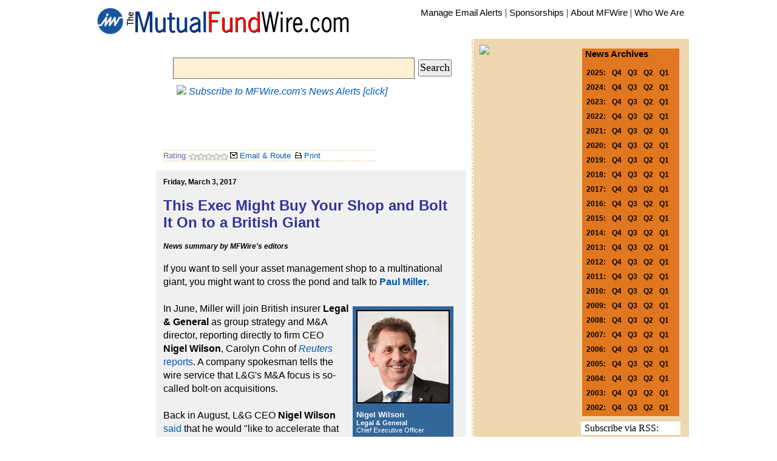

--- FILE ---
content_type: text/html
request_url: http://www.mfwire.com/article.asp?storyID=55823&template=article
body_size: 18880
content:


<!-- Start Quantcast tag -->
<script type="text/javascript">
_qoptions={
qacct:"p-ebatXonCGkzc-"
};
</script>
<script type="text/javascript" src="http://edge.quantserve.com/quant.js"></script>
<noscript>
<img src="http://pixel.quantserve.com/pixel/p-ebatXonCGkzc-.gif" style="display: none;" border="0" height="1" width="1" alt="Quantcast"/>
</noscript>
<!-- End Quantcast tag -->

	
          <a name="TopOfpage"></a>
      

<!--
<title>MFWire: </title>
<!----------------- Start Headr ------------------------>

<!DOCTYPE html PUBLIC "-//W3C//DTD HTML 4.01 Transitional//EN">
<html>
<head>
<meta http-equiv="X-UA-Compatible" content="IE=edge" />


<script language=javascript>
<!-- Hide from older browsers

function validateInput(theForm)
{
	var Zip = theForm.Zip.value;
	var flag = false;
	if (Zip != "")
	{
		if (Zip.length > 100)
		{
			alert("\nA Your search string is too long\nPlease shorten it and try again again\n");
			theForm.Zip.value="";
			flag = false;
		}
		else
		{
			for (i=0;i<5;i++)
			{
				if ((Zip.charAt(i) <'0') || (Zip.charAt(i) > '9'))
				{
					alert("\nOnly numbers are valid here.\nPlease enter the ZIP code again.\n");
					theForm.Zip.value="";
					flag = false;
					break;
				}
				else {flag = true;}
			} //for loop
		} //else Zip is 5 characters
	} //else Zip != ""
	return(flag)
}
	///////////////////////////////////////////
	//name: 		go()
	//purpose:	navigate from a select box
	//
	//edited:
	///////////////////////////////////////////
	function go(theSelect, window) {
		objSelect = eval("document.forms.Menu_Form." + theSelect);

		if (objSelect.options[objSelect.selectedIndex].value != "x") {
			parent.location.href = objSelect.options[objSelect.selectedIndex].value
		}
		else {
			objSelect.options[0].selected = true
		}
	}
	function DoSearch() {
		document.forms.Menu_Form.action = "/common/search.asp";
		document.forms.Menu_Form.submit()
	}
//-->
</script>
<script type="text/javascript" language="JavaScript" src="/scripts/accordian.js"></script>
<script language="JavaScript" src="/scripts/overlib.js"><!-- overLIB (c) Erik Bosrup --></script>
<STYLE TYPE="text/css">
<!--

div.storybody { FONT-SIZE: 12pt; font-family: Georgia, "Times New Roman", Times, serif; line-height: 1.39em; text-indent: 0px; padding-top: 1px; padding-bottom: 1px; padding-left: 0px; padding-right: 2px}
div.storybody { FONT-SIZE: 12pt; font-family: verdana, "arial", arial, sans-serif; line-height: 1.39em; text-indent: 0px; padding-top: 1px; padding-bottom: 1px; padding-left: 0px; padding-right: 2px}

8px; padding-left: 0px; padding-right: 2px}
B { color: #333399 }
td.shadedlt { background-color: #fff7d6 width: 128px; }
td.shadedlt2 { background-color: #fff7d6 width: 135px; background-image: url(/images/col1_bg.gif);	background-repeat: repeat-y; background-position: right; }
td.banner { background-color: #333399 width: 350px; background-image: url(/images/breaklong.gif);	background-position: right; }
td.vertbar { background-color: #ffffff width: 284px; background-image: url(/images/vert_break.gif);	background-repeat: repeat-y; background-position: right; }
td.shadedMed { background-color: #C6D5E3; }
td.shadedDk { background-color: #333399; }
th.shadedDk { background-color: #333399; }
td.shadedOrange { background-color: #E1771E; }

.bttn {
	border-style:outset;
	border-color:#9999cc;
	border-width:1px;
	background-color:#cccccc;
	text-align:center; 
	display:inline;
	width : 45px; 
	height: 10px
	font-family:verdana,arial,helvetica;
	font-size: 12px;
	text-decoration:none;
	color:#000066
}


font.kicker { font-family: Arial, Helvetica, sans-serif; font-size: 18px; color: #666666; text-transform: uppercase; }
font.kicker0 { font-family: Arial, Helvetica, sans-serif; font-size: 18px; color: #E1771E; text-transform: uppercase; }
font.head2 { FONT-SIZE: 16pt; color: #333399; FONT-FAMILY: arial,helvetica }
font.tease2 { FONT-SIZE: 11pt; 	font-family: Georgia, "Times New Roman", sans-serif; line-height: 1.35em; padding-top: 2px; padding-bottom: 8px; padding-left: 0px; padding-right: 2px}
font.caption { FONT-SIZE: 9pt; text-decoration: italic; FONT-WEIGHT: none; FONT-FAMILY: georgia }

font.srchHd { FONT-SIZE: 12pt; font-weight: bold; FONT-FAMILY: arial,helvetica; text-indent: 0px; padding-top: 1px; padding-bottom: 1px; padding-left: 0px; padding-right: 2px}
font.srchBody { FONT-SIZE: 10pt; FONT-FAMILY: arial,helvetica; text-indent: 0px; padding-top: 1px; padding-bottom: 1px; padding-left: 0px; padding-right: 2px}
font.srchBodyGr { FONT-SIZE: 10pt; color: Green; FONT-FAMILY: arial,helvetica; text-indent: 0px; padding-top: 1px; padding-bottom: 1px; padding-left: 0px; padding-right: 2px}
font.srchTitle { FONT-SIZE: 9pt; color: #2B3856; font-style: italic; FONT-FAMILY: arial,helvetica; text-indent: 0px; padding-top: 1px; padding-bottom: 1px; padding-left: 0px; padding-right: 2px}


font.tablehd { FONT-SIZE: 13pt; color: white; FONT-FAMILY: arial,helvetica; text-indent: 0px; padding-top: 1px; padding-bottom: 1px; }
font.tablehdDk { FONT-SIZE: 13pt; color: black; FONT-FAMILY: arial,helvetica; text-indent: 0px; padding-top: 1px; padding-bottom: 1px; }
font.tablebody { FONT-SIZE: 11pt; FONT-FAMILY: arial,helvetica; text-indent: 0px; padding-top: 1px; padding-bottom: 1px; padding-left: 0px; padding-right: 2px}
font.tablebodySm { FONT-SIZE: 9pt; color: black; FONT-FAMILY: arial,helvetica; text-indent: 0px; padding-top: 1px; padding-bottom: 1px; padding-left: 0px; padding-right: 2px}
font.tablebodySm2 { FONT-SIZE: 8pt; color: black; FONT-FAMILY: arial,helvetica; text-indent: 0px; padding-top: 1px; padding-bottom: 1px; padding-left: 0px; padding-right: 2px}
font.tablebodySm2r { FONT-SIZE: 8pt; color: red; FONT-FAMILY: arial,helvetica; text-indent: 0px; padding-top: 1px; padding-bottom: 1px; padding-left: 0px; padding-right: 2px}
font.smText { FONT-SIZE: 9pt; color: black; FONT-FAMILY: arial,helvetica; text-decoration: none }
font.smText2 { FONT-SIZE: 7pt; color: black; FONT-FAMILY: arial,helvetica; text-decoration: none }
font.tease { FONT-SIZE: 9pt; 	font-family: Georgia, "Times New Roman", sans-serif; line-height: 1.35em; padding-top: 2px; padding-bottom: 8px; padding-left: 0px; padding-right: 2px}
font.date { FONT-SIZE: 8pt; FONT-STYLE: italic; FONT-FAMILY: arial,helvetica }
font.storymore { FONT-SIZE: 8pt; FONT-FAMILY: arial,helvetica; color:#333399 }
font.peopleboxname { FONT-SIZE: 10pt; FONT-WEIGHT: bold; FONT-FAMILY: arial,helvetica; color:#ffffff }
font.peopleboxtitle { FONT-SIZE: 8pt; FONT-FAMILY: arial,helvetica; color:#ffffff }
font.peopleboxco { FONT-SIZE: 8pt; FONT-WEIGHT: bold; FONT-FAMILY: arial,helvetica; color:#ffffff }

font.peopleboxnameg { FONT-SIZE: 11pt; FONT-WEIGHT: bold; FONT-FAMILY: arial,helvetica; color:#336699 }
font.peopleboxtitleg { FONT-SIZE: 9pt; FONT-FAMILY: arial,helvetica; color:#336699 }
font.peopleboxcog { FONT-SIZE: 9pt; FONT-WEIGHT: bold; FONT-FAMILY: arial,helvetica; color:#336699 }

font.peopleboxnameblack { FONT-SIZE: 10pt; FONT-WEIGHT: bold; FONT-FAMILY: arial,helvetica; color:#000000 }

font.profilelink { FONT-SIZE: 11pt; FONT-WEIGHT: bold; FONT-FAMILY: arial,helvetica; color:#000000 }
font.profilelinkh { FONT-SIZE: 9pt; FONT-WEIGHT: bold; FONT-FAMILY: arial,helvetica; color:#000000 }
font.subbar { FONT-SIZE: 9pt; font-family: verdana,arial,helvetica, sans-serif; padding-top: 2px; padding-bottom: 8px; padding-left: 0px; padding-right: 50px}

font.p1Title { text-align: center; color: #333399; FONT-SIZE: 25pt; FONT-FAMILY: arial,helvetica; text-decoration: none }
font.p1Caption { text-align: center; color: white; FONT-SIZE: 11pt; FONT-FAMILY: arial,helvetica; text-decoration: none }
font.p1Credit { text-align: right; color: white; FONT-SIZE: 7pt; FONT-FAMILY: arial,helvetica; text-decoration: none }
font.title { text-align: center; color: #333399; FONT-SIZE: 25pt; FONT-FAMILY: arial,helvetica; text-decoration: none }
font.banner { text-align: center; color: #333399; FONT-SIZE: 35pt; FONT-FAMILY: arial,helvetica; text-decoration: none }
font.tablehead { FONT-SIZE: 13pt; color: white; FONT-WEIGHT: bold; FONT-FAMILY: arial,helvetica; text-indent: 0px; padding-top: 1px; padding-bottom: 1px }
font.tablesubhead { FONT-SIZE: 10pt; color: white; FONT-FAMILY: arial,helvetica; text-indent: 0px; padding-top: 1px; padding-bottom: 1px; }
font.head { color: white; FONT-SIZE: 11pt; FONT-WEIGHT: Bold; FONT-FAMILY: arial,helvetica; text-decoration: none }
font.head2008 { color: white; FONT-SIZE: 13pt; FONT-WEIGHT: Bold; FONT-FAMILY: arial,helvetica; text-decoration: none }
font.headGr { color: #333399; FONT-SIZE: 11pt; FONT-WEIGHT: Bold; FONT-FAMILY: arial,helvetica; text-decoration: none }
font.notice { FONT-SIZE: 9pt; color: Red; FONT-FAMILY: arial,helvetica; text-indent: 10px; padding-top: 2px; padding-bottom: 8px; font.noticeOr { FONT-SIZE: 9pt; color: Red; FONT-FAMILY: arial,helvetica; text-indent: 10px; padding-top: 2px; padding-bottom: 8px; padding-left: 0px; padding-right: 2px}
padding-left: 0px; padding-right: 2px}
font.tableSource { FONT-SIZE: 8pt; color: white; FONT-FAMILY: arial,helvetica; text-indent: 0px; padding-top: 1px; padding-bottom: 1px; }

font.directoryhed { FONT-SIZE: 20pt; color: black; FONT-STYLE: normal; FONT-FAMILY: arial,helvetica; text-indent: 0px; padding-top: 1px; padding-bottom: 1px; margin-left:10px}
font.directorytitle { FONT-SIZE: 14pt; color: black; FONT-STYLE: bold; FONT-FAMILY: arial,helvetica; text-indent: 0px; padding-top: 15px; padding-bottom: 5px; margin-left:10px}
font.directoryAddress { FONT-SIZE: 10pt; font-family: arial,helvetica; line-height: 1.39em; text-indent: 0px; padding-top: 1px; padding-bottom: 1px; padding-left: 0px; padding-right: 2px}
font.directoryDesc { FONT-SIZE: 9pt; font-family: arial,helvetica; line-height: 1.39em; text-indent: 0px; padding-top: 1px; padding-bottom: 1px; padding-left: 0px; padding-right: 2px}
font.directoryPeople { FONT-SIZE: 9pt; font-family: arial,helvetica; line-height: 1.39em; text-indent: 0px; padding-top: 1px; padding-bottom: 1px; padding-left: 0px; padding-right: 2px}
font.headlinelist { FONT-SIZE: 9pt; color: black; FONT-FAMILY: arial,helvetica; text-indent: 0px; padding-top: 1px; padding-bottom: 1px; }

font.NoticeTitle { FONT-SIZE: 11pt; color: Red; FONT-STYLE: bold; FONT-FAMILY: arial,helvetica; text-indent: 0px; padding-top: 1px; padding-bottom: 1px; }


font.lgTitle { FONT-SIZE: 20pt; text-decoration: none; FONT-WEIGHT: normal; FONT-FAMILY: verdana,arial,helvetica }
font.storytitle { FONT-SIZE: 14pt; text-decoration: none; FONT-WEIGHT: normal; FONT-FAMILY: verdana,arial,helvetica }
font.storyhead { FONT-SIZE: 12pt; text-decoration: none; FONT-WEIGHT: Bold; FONT-FAMILY: verdana,arial,helvetica }
font.storyhead08 { FONT-SIZE: 10pt; text-decoration: italic; FONT-WEIGHT: none; FONT-FAMILY: georgia }
font.storyheadold { FONT-SIZE: 9pt; text-decoration: none; FONT-WEIGHT: Bold; FONT-FAMILY: arial,helvetica }
font.smTextBld { color: black; FONT-SIZE: 9pt; FONT-FAMILY: arial,helvetica; FONT-WEIGHT: Bold; text-decoration: none }
font.subhead { FONT-WEIGHT: Bold; color: black; FONT-SIZE: 9pt; FONT-FAMILY: arial,helvetica; text-decoration: none }
font.p1text { FONT-SIZE: 9pt; color: black; text-decoration: none; FONT-WEIGHT: Bold; FONT-FAMILY: arial,helvetica }
font.shorttake { FONT-SIZE: 9pt; FONT-FAMILY: arial,helvetica; FONT-WEIGHT: Bold; text-decoration: none }
font.smallbold { FONT-SIZE: 8pt; FONT-STYLE: bold; FONT-FAMILY: arial,helvetica; text-decoration: none }
font.medbold { FONT-SIZE: 11pt; color: black; FONT-STYLE: bold; FONT-FAMILY: arial,helvetica; text-decoration: none }
font.p1text2 { FONT-SIZE: 7pt; color: black; text-decoration: none; FONT-WEIGHT: Bold; FONT-FAMILY: arial,helvetica }

.boldPumpkinSixteen { font-size: 16px; font-weight: bold; color:#F93; }


font.signupKicker { FONT-SIZE: 10pt; color: black; text-decoration: underline; FONT-WEIGHT: normal; FONT-FAMILY: arial,helvetica }
font.signuptitle { FONT-SIZE: 22pt; color: #E1771E; text-decoration: none; FONT-WEIGHT: Bold; FONT-FAMILY: arial,helvetica }
font.signup { FONT-SIZE: 12pt; color: #f5f5f5; text-decoration: none; FONT-WEIGHT: Bold; FONT-FAMILY: arial,helvetica }


font.firstchar { FONT-SIZE: 22pt; FONT-WEIGHT: bold; FONT-FAMILY: Georgia,Times,serif; color:#333399 }
font.arthead { FONT-SIZE: 18pt; color: #333399; text-decoration: none; FONT-WEIGHT: Bold; FONT-FAMILY: arial,helvetica }
font.p1head { FONT-SIZE: 11pt; color: white; text-decoration: none; FONT-WEIGHT: Bold; FONT-FAMILY: arial,helvetica }
font.p1headb { FONT-SIZE: 11pt; color: #000000; text-decoration: none; FONT-WEIGHT: Bold; FONT-FAMILY: arial,helvetica; padding=left 24px }
font.p1heady { FONT-SIZE: 11pt; color: #ffff99; text-decoration: none; FONT-WEIGHT: Bold; FONT-FAMILY: arial,helvetica }
font.w { color: white; FONT-SIZE: 9pt; FONT-FAMILY: arial,helvetica; FONT-WEIGHT: Bold; text-decoration: none }
font.w16 { color: white; FONT-SIZE: 16pt; FONT-FAMILY: arial,helvetica; FONT-WEIGHT: Bold; text-decoration: none }
font.black7 { color: black; FONT-SIZE: 7pt; FONT-FAMILY: arial,helvetica; FONT-WEIGHT: Bold; text-decoration: none }
font.y { color: white; FONT-SIZE: 9pt; FONT-FAMILY: arial,helvetica; FONT-WEIGHT: Bold; text-decoration: none }
font.p1textw { FONT-SIZE: 9pt; color: white; text-decoration: none; FONT-WEIGHT: Bold; FONT-FAMILY: arial,helvetica }
font.red7 { color: red; FONT-SIZE: 9pt; FONT-FAMILY: arial,helvetica; FONT-WEIGHT: Bold; text-decoration: none }
font.green7 { color: #006600; FONT-SIZE: 9pt; FONT-FAMILY: arial,helvetica; FONT-WEIGHT: Bold; text-decoration: none }

font.promo { color: #e1771e; FONT-SIZE: 13pt; FONT-FAMILY: arial,helvetica; FONT-WEIGHT: Bold; text-decoration: none }
font.promoSm { color: #e1771e; FONT-SIZE: 9pt; FONT-FAMILY: arial,helvetica; FONT-WEIGHT: Bold; text-decoration: none }

font.callout { FONT-SIZE: 9pt; FONT-FAMILY: arial,helvetica; padding-top: 2px; padding-bottom: 8px; padding-left: 0px; padding-right: 2px}
font.calloutsource { color:#333399; FONT-SIZE: 9pt; FONT-FAMILY: arial,helvetica; FONT-WEIGHT: Bold; text-decoration: none }
font.callout2 { FONT-SIZE: 14pt; FONT-FAMILY: arial,helvetica; padding-top: 2px; padding-bottom: 8px; padding-left: 0px; padding-right: 2px}
font.calloutTitle2 { color: #E1771E; FONT-SIZE: 12pt; FONT-FAMILY: arial,helvetica; FONT-WEIGHT: Bold; text-decoration: none }
font.calloutsource2 { color: #666666; FONT-SIZE: 10pt; FONT-FAMILY: arial,helvetica; text-decoration: none }


font.smallItalic { FONT-SIZE: 8pt; FONT-STYLE: italic; FONT-FAMILY: arial,helvetica; text-decoration: none }
font.smallItalic3 { FONT-SIZE: 8pt; FONT-STYLE: italic; FONT-FAMILY: arial,helvetica; text-decoration: none; padding-right: 25px }
font.smallItalic08 { FONT-SIZE: 9pt; COLOR:#E1771E; FONT-STYLE: italic; FONT-FAMILY: arial,helvetica; text-decoration: none; padding-right: 25px }
font.smallItalic10b { FONT-SIZE:12pt; COLOR:#E1771E; FONT-STYLE: italic; FONT-FAMILY: arial,helvetica; text-decoration: none; padding-right: 25px; margin-bottom:25px; margin-left:10px; vertical-align:text-top }
font.smallItalic10 { FONT-SIZE: 9pt; COLOR:#E1771E; FONT-STYLE: italic; FONT-FAMILY: arial,helvetica; text-decoration: none; padding-right: 25px; margin-left: 5px }
font.smallItalicGray { FONT-SIZE: 9pt; COLOR: #202020; FONT-STYLE: italic; FONT-FAMILY: verdana,arial,helvetica; text-decoration: none; padding-right: 5px }
font.smallItalicDk { FONT-SIZE: 10pt; COLOR:#333399; FONT-STYLE: italic; FONT-FAMILY: arial,helvetica; text-decoration: none; padding-right: 25px }
font.storyauth { FONT-SIZE: 9pt; FONT-STYLE: italic; FONT-FAMILY: Georgia, "Times New Roman", Times, serif; color:#333399 }

font.storybody { FONT-SIZE: 11pt; font-family: Georgia, "Times New Roman", Times, serif; line-height: 1.39em; text-indent: 0px; padding-top: 1px; padding-bottom: 1px; padding-left: 0px; padding-right: 2px}

font.subheadnew { FONT-WEIGHT: Bold; color: black; FONT-SIZE: 10pt; FONT-FAMILY: arial,helvetica; text-decoration: none }
font.subheadred { FONT-WEIGHT: Bold; color: red; FONT-SIZE: 10pt; FONT-FAMILY: arial,helvetica; text-decoration: none }
font.feature { color:#333399; FONT-SIZE: 19pt; text-decoration: none; FONT-WEIGHT: Bold; FONT-FAMILY: arial,helvetica; padding-bottom: 0px }
font.exclusives { color:#333399; FONT-SIZE: 15pt; text-decoration: none; FONT-WEIGHT: Bold; FONT-FAMILY: arial,helvetica }
font.dayofweek { color:#666666; FONT-SIZE: 8pt; text-decoration: none; FONT-WEIGHT: Bold; FONT-FAMILY: arial,helvetica }
font.inthenews { color: #000000; FONT-SIZE: 10pt; FONT-FAMILY: arial,helvetica; FONT-WEIGHT: normal; text-decoration: none }
font.inthenewshead { color: #333399; FONT-SIZE: 10pt; FONT-FAMILY: arial,helvetica; FONT-WEIGHT: normal; text-decoration: none }
font.blog { color: #666666; FONT-SIZE: 8pt; FONT-FAMILY: arial,helvetica; FONT-WEIGHT: normal; text-decoration: none }
font.navBar { color: #666666; FONT-SIZE: 8pt; FONT-FAMILY: arial,helvetica; FONT-WEIGHT: bold; text-decoration: none }

font.promohead { color: #333399; FONT-SIZE: 22pt; FONT-FAMILY: arial,helvetica; FONT-WEIGHT: normal; text-decoration: none; padding-top: 15px; padding-bottom: 1px; padding-left: 0px; padding-right: 0px  }
font.promosubhead { color: #A9A9A9; FONT-SIZE: 10pt; FONT-FAMILY: arial,helvetica; FONT-WEIGHT: bold; text-decoration: none; padding-top: 0px; padding-bottom: 0px; padding-left: 0px; padding-right: 0px  }
font.promolistb  { color: #333399; FONT-SIZE: 12pt; FONT-FAMILY: arial,helvetica; FONT-WEIGHT: bold; text-decoration: none; padding-top: 2px; padding-bottom: 8px; padding-left: 6px; padding-right: 2px }
font.promolistn  { color: #333399; FONT-SIZE: 12pt; FONT-FAMILY: arial,helvetica; FONT-WEIGHT: normal; text-decoration: none; padding-top: 0px; padding-bottom: 3px; padding-left: 8px; padding-right: 0px }
font.promofoot { color: #666666; FONT-SIZE: 11pt; FONT-FAMILY: arial,helvetica; FONT-WEIGHT: normal; text-decoration: italic; line-height: 1.39em; padding-top: 2px; padding-bottom: 3px; padding-left: 0px; padding-right: 50px  }

.searchbox {
 margin: 0px 1px 4px 4px; 
 padding: 3px 5px 7px 15px; 
 color: #000000; 
 font-family: Verdana; 
 font-weight: normal; 
 font-size: 14px; 
 background-color: #CCCCCC;
 border: 1px solid #666666;
}

.searchboxbutton {
 margin: 0px 1px 1px 1px; 
 padding: 1px 1px 2px 1px; 
 color: #336699; 
 color: #000000; 
 font-family: Verdana; 
 font-weight: normal; 
 font-size: 18px;" 
}


ul.c {list-style-type:circle}
ul.s {list-style-type:square}

A:link { color: #333399; text-decoration: none; }
v:link { color: Red; text-decoration: none; }


.roundedcornr_box_124888 {
   background: #E1771E;
}
.roundedcornr_top_124888 div {
   background: url(/images/roundedcornr_124888_tl.png) no-repeat top left;
}
.roundedcornr_top_124888 {
   background: url(/images/roundedcornr_124888_tr.png) no-repeat top right;
}
.roundedcornr_bottom_124888 div {
   background: url(/images/roundedcornr_124888_bl.png) no-repeat bottom left;
}
.roundedcornr_bottom_124888 {
   background: url(/images/roundedcornr_124888_br.png) no-repeat bottom right;
}

.roundedcornr_top_124888 div, .roundedcornr_top_124888, 
.roundedcornr_bottom_124888 div, .roundedcornr_bottom_124888 {
   width: 100%;
   height: 40px;
   font-size: 1px;
}
.roundedcornr_content_124888 { margin: 0 5px; }

-->
</STYLE>
    <style type="text/css">
         a{
            text-decoration:none;
           }
         .r-box {
						background-color: #ffffcc; 
						color: #fff; 
						line-height: 20px; 
						padding: 10px; 
						-webkit-border-radius: 30px; 
						-moz-border-radius: 30px;
					}  
         .r1-box {
						background-color: #82AADF; 
						color: #fff; 
						line-height: 20px; 
						padding: 10px; 
						-webkit-border-radius: 30px; 
						-moz-border-radius: 30px;
					}  
    </style>
  <meta http-equiv="content-type" content="text/html; charset=UTF-8">
</head>

<body align="center" marginheight="0" marginwidth="0" leftmargin="10" topmargin="5" link="#333399" bgcolor="#ffffcc" alink="Red" vlink="Gray" oncontextmenu="return false" ondragstart="return false" onselectstart="return false">
<div id="overDiv" style="position:absolute; visibility:hidden; z-index:1000;"></div>
<!--
COPYRIGHT NOTICE:

No part of this or any InvestmentWires' Website its content or code may be downloaded, electronically copied, photocopied, published, broadcast, rewritten, or redistributed in any form or by any means without InvestmentWires' prior written consent except when allowed by terms of the InvestmentWires' member agreement.

These terms are enforced by the Federal Copyright Law (17 USC 101 et seq.). Violators may be subject to criminal penalties as well as liability for substantial monetary damages, including statutory damages up to $100,000 per infringement, costs and attorney's fees. Copyright 1997-2025 InvestmentWires, Inc. All rights reserved.
 -->


<!--
Member Information: This information is only loaded after you have logged into InvestmentWires' services. Please provide the following information to an InvestmentWires' customer service representative when troubleshooting your account access.

     401kWire.com Status = 
     MutualFundWire.com Status = 
     BDInsider.com Status = 
     InvestmentWires' Member Status = 
     User identification code  = 
     Licensee identification code = 
 -->


<!-- End Header -->
<!-- Start Banner -->
<table border="0" width="980" align="center" bgcolor="white">
<a name="TopOfpage"></a>
   <tr>
       <td valign="bottom" align="right">
             
              
              <a href="http://www.investmentwires.com/"><IMG border="0" src="http://www.mfwire.com/images/iwball2014.png" width="44" height="49"></a> 

              

        </td>
        <td valign="middle">
            <a href="/"><img src="/logos/title.gif" alt="The MFWire" width="370" height="39" border="0" /></a><br>
     	 </td>
  <td align="right" valign="top" bgcolor="#ffffff">

    <A href="/subscription.asp"><font class="medbold">Manage Email Alerts</font></a>
    | <A href="/about/sponsor.aspx"><font class="medbold">Sponsorships</font></a>
    | <A href="/about/"><font class="medbold">About MFWire</font></a>
    | <A href="/about/MastHead.aspx"><font class="medbold">Who We Are</font></a>

  </td>
   </tr>
</table>

<!-- End Banner -->
  <table align="center" cellpadding="0" cellspacing="0" border="0" width="980px" bgcolor="#333399">
         <tr valign="top" bgcolor="white">


<!----------------- CENTER COLUMN NEWS HOLE ------------------------>
		<td valign="top" width="625">
		
		<table bgcolor="#ffffff" cellspacing="0" width="625" cellpadding="5">
		    <tr valign="top">
		      <td valign="top" width="30%" class="vertbar">
		         <br/>
				<!-- Last Three story -->
<table cellpadding="5" cellspacing="0" border="0" width="625px">


<!-- SEARCH ENGINE -->
<!-- SEARCH ENGINE -->
		
<tr>
	<td width="90px"></td>
	<td nowrap align="center">
        <table cellpadding="3" align="center" border="0" cellspacing="0">
            <tr>
                <td nowrap>
				<form name="Menu_Form" method="post" action="javascript:DoSearch()">
                    <input type="hidden" NAME="cmd" VALUE="1">
                    <input class="searchbox" TYPE="TEXT" NAME="SrchString" SIZE="33" MAXLENGTH="200" VALUE="" STYLE="color: #000000; font-family: Verdana; font-weight: normal; font-size: 20px; background-color: #FFEFD5;">
                    <input class="searchboxButton" type="submit" name="mysubmit" value="Search">
				</form>
				</td>
			</tr>

            <tr height="45px">
                <td valign="top" align="left">
				    <font class="SmallItalic10b">
				    <a href="http://mfwire.com/emailsignup.asp"><img src="http://www.investmentwires.com/images/mini_icons/Email_add.png"> Subscribe to MFWire.com's News Alerts [click]</a>
				    </font>
                    <br />
            </td>
           </tr>
        </table>				
   </td>
</tr>
<!-- SEARCH ENGINE END -->

<!-- SEARCH ENGINE END -->
					 <tr valign="top">
								<td width="50px"></td>
								<td bgcolor="#ffffff">



<!-- TRIAL TEASE STARTS -->
 <table cellpadding="12">
  <tr valign="top"><td>

<!-- END TRIAL TEASE -->

<!-- ROUTING, BOOK MARK TOOLS -->
<!-- ROUTING, BOOK MARK TOOLS END -->
<link href="csstsyle.css" type="text/css" rel="stylesheet">
<script type="text/javascript" src="ratingajax.js"></script>
<!--[if gte IE 5]>
<style>
#LeftMNav ul a {height: 1em;}
#LeftMNav li {float: left; clear: both; width: 100%;}
#divmidlink{width:100%;}
.votbot{padding-top: 11px; margin-top: 10px;}
.votcont {margin-right: 3px;}
.divsum {margin-left: 55px;}
.triangle13 { width: 450px;}
</style>
<![endif]-->

<div id="divbody">
<div id="divmidlink">     
<tr>
	<td valign="top" bgcolor="#ffffff">
		
<span class="conlink6">
<img src="/images/dotbreak350.gif"><br/>

		<a href=""><font face="Arial, Helvetica, sans-serif" size="2">Rating:</font></a><span id="star55823"><img src="starimages/0.0.gif" weight="57" height="12" style="vertical-align: middle; border: 0;"  alt="This Exec Might Buy Your Shop and Bolt It On to a British Giant Not Rated 0.0"></span>

    <a href="/tools/routinglist2007.asp?storyID=55823"><IMG SRC="/images/email_sm2.gif" ALT="Email Routing List" BORDER="0"><font face="Arial, Helvetica, sans-serif" size="2">&nbsp;Email & Route&nbsp;</font></a>

  	<A HREF="/common/artprint2007.asp?storyID=55823&wireid=2"><IMG SRC="/images/print_sm2.gif" ALT="Print" BORDER=0"><font face="Arial, Helvetica, sans-serif" size="2"> Print </font></A>
<img src="/images/dotbreak350.gif">

</span>
</td>
</tr>
<tr>
	<td bgcolor="#f0f0f0">
    <!-- INSERT HEADLINE -->
       <font class="subhead">Friday, March 3, 2017</font><br><br>



       <font class="arthead">This Exec Might Buy Your Shop and Bolt It On to a British Giant</font>
    <!-- INSERT AUTHOR -->
    <!-- A guest column -->
		
          <br /><br />
           <font class="subhead"><i> News summary by MFWire's editors</i>
           </font>
           </a>
          <br />
		     
      <!-- END INSERT AUTHOR -->

    <!-- INSERT BODY -->
      <!-- DATELINE -->
         <br>
      <!-- STORY TEXT -->
<div class="storybody">
     If you want to sell your asset management shop to a multinational giant, you might want to cross the pond and talk to <a href="https://www.linkedin.com/in/paul-miller-3b02735/"><b>Paul Miller</b></a>.
<br /><br />

<table align="right" cellpadding="5"> <tr><td> <table cellpadding="5" cellspacing="1" bgcolor="#336699" width="100"> <tr><td> <table bgcolor="#000000" cellspacing="1"> <tr><td> <img src="http://www.mfwire.com/people/wilson1.jpg"> </td></tr> </table> </tr></td> <tr><td bgcolor="#336699" align="left"> <font class="peopleboxname"> Nigel Wilson<br> </font> <font class="peopleboxco">Legal & General</font> <br /> <font class="peopleboxtitle">Chief Executive Officer</font> </td></tr> </table> </td></tr> </table>

In June, Miller will join British insurer <b>Legal & General</b> as group strategy and M&A director, reporting directly to firm CEO <b>Nigel Wilson</b>, Carolyn Cohn of <a href="http://www.reuters.com/article/legal-general-moves-idUSL5N1GF25X"><i>Reuters</i> reports</a>. A company spokesman tells the wire service that L&G's M&A focus is so-called bolt-on acquisitions.
<br /><br />

Back in August, L&G CEO <b>Nigel Wilson</b> <a href="http://www.mfwire.com/article.asp?storyID=52397&wireID=2&template=article">said</a> that he would "like to accelerate that growth" in Legal & General Investment Management's Americas business. At the time Wilson and his team were doing a "build/buy analysis" specifically on the ETF business.
<br /><br />

Legal & General Group (LON: LGEN) has a market capitalization of about 15 billion pounds (more than $18 billion), giving Wilson access to plenty of dealmaking cash if need be. <i>Reuters</i> says that Miller reports directly to Wilson.
<br /><br />

Miller, an alumnus of Oxford, currently leads the EMEA (Europe, Middle East, and Africa) insurance unit in <b>Goldman Sachs International's</b> investment banking division. He worked at J.P. Morgan before joining Goldman in 2000.
<br /><br />

L&G Investment Management (LGIM) has 853 billion pounds ($1.046 trillion) in AUM as of June 30, 2016. On this side of the pond, LGIM Americas (LGIMA) is an institutional asset manager with $137 billion in AUM.  Back in 2015 former LPL president <b>Robert Moore</b> <a href="http://www.mfwire.com/article.asp?storyID=51064&wireID=2&template=article">joined</a> LGIMA as CEO, yet he left last year. Then LGIM veteran <a href="https://www.linkedin.com/in/aaron-meder-3452b45/"><b>Aaron Meder</b></a> <a href="http://www.prnewswire.com/news-releases/lgim-announces-key-appointments-to-leadership-team-300360557.html">took over</a> as CEO of LGIMA, reporting to LGIM CEO <b>Mark Zinkula</b>.&nbsp<IMG border="0" src="/images/dot.gif">


       
       <br /><br />
       <font class="subhead">Edited by: 
         <i>Neil&nbsp;Anderson,&nbsp;Managing Editor</i>
       </font>
       </a>
       <br />
    

		<br/><br/>
		<a href="http://mfwire.com/emailsignup.asp?ref=story"><b><i>Stay ahead of the news ... Sign up for our email alerts now<br/>
		CLICK HERE</i></b></a>
</div>







<img src="/images/dotbreak350.gif"><br/>

<div class="dv6">
<div class="votbot"><span class="cyel" id="tv55823">0.0</span></div>
</div>


<div class="divopt2">
 
<div id="dv55823">
&nbsp;<b><span id="ra55823" class="cgr">Do You Recommend This Story?</span></b>
<ul class="srating">
<li><a href="javascript:void(0)" onmouseover="document.getElementById('ra55823').innerHTML='For Competitors Only - 1 star'"  onmouseout="document.getElementById('ra55823').innerHTML='Do You Recommend This Story?'" title="For Competitors Only - 1 star" class="onestar" onclick="sndRating('55823','1');return false">1</a></li>
<li><a href="javascript:void(0)" onmouseover="document.getElementById('ra55823').innerHTML='For Fund News Junkies - 2 stars'" onmouseout="document.getElementById('ra55823').innerHTML='Do You Recommend This Story?'"  title="For Fund News Junkies Only - 2 stars" class="twostars" onclick="sndRating('55823','2');return false">2</a></li>
<li><a href="javascript:void(0)" onmouseover="document.getElementById('ra55823').innerHTML='Write More Like This - 3 stars'" onmouseout="document.getElementById('ra55823').innerHTML='Do You Recommend This Story?'" title="Write More Like This - 3 stars" class="threestars" onclick="sndRating('55823','3');return false">3</a></li>
<li><a href="javascript:void(0)" onmouseover="document.getElementById('ra55823').innerHTML='Even to My Boss - 4 stars'" onmouseout="document.getElementById('ra55823').innerHTML='Do You Recommend This Story?'" title="Even to My Boss - 4 stars" class="fourstars" onclick="sndRating('55823','4');return false">4</a></li>
<li><a href="javascript:void(0)" onmouseover="document.getElementById('ra55823').innerHTML='Excellent Story - 5 stars'" onmouseout="document.getElementById('ra55823').innerHTML='Do You Recommend This Story?'" title="Excellent Story - 5 stars" class="fivestars" onclick="sndRating('55823','5');return false">5</a></li>
</ul>
</div>

</div>
<br>
</div>

<br>
</div>


</div>
</div>
<div id="divfoot"></div>
<!-- ROUTING, BOOK MARK TOOLS -->
<!-- ROUTING, BOOK MARK TOOLS END -->

<!-- Influencers Plug -->
<!--<div width="150" align="center">        
         <hr>
          <a href="/common/influencers.asp?wireID=1&year=2008"><i><b><font size="+2">Vote Now</font><br/><br/>Tell us who the 401(k) industry's most influential people are. The polls close on Christmas Eve (Dec. 24), so act quickly and vote often!<br/><br/> Click here to vote.</b></i></a>
         <hr> 
</div>-->
<!-- Influencers Plug end -->


           <hr>


         <table width="100%" bgcolor="#f0f0f0" cellpadding="3" cellspacing="1">
           <tr>
            <td align="left" bgcolor="#f0f0f0">
              <table  bgcolor="#000000" border="0" cellpadding="2" cellspacing="0">
                <tr height="18px">
                <td valign="middle">
                  <font color="#ffff99" face="Verdana, Arial, Helvetica, sans-serif" size="1">
                  GO TO: </td></font>
                <td align="top" valign="middle" bgcolor="#ffff99">
                 <a href="/">
                 <font color="#000000" face="Verdana, Arial, Helvetica, sans-serif" size="1">
                 MFWire</font> </a>
                </td>
                </tr>
              </table>
            <td align="left" bgcolor="#f0f0f0">
           <face="Verdana,Helvetica,Serif" size="1">
              <a href="#TopOfpage"
                 onMouseOver="window.status='Back to top'; return true"
                 onMouseOut="window.status=''; return true">Return to Top</a>
            </td>
            </tr>
           </table>

<!-- go to table -->
        </div>
     <!-- END BODY -->
        </font>
</td>
 </table>
<table cellpadding="0" cellspacing="0" border="0" width="100%">

<!----------------------- BREAKING HEADS ------------------>
   <tr>
      <td valign="top" colspan="2">
       </td>
    </tr>
   <tr>
       <td colspan="2" align="center">
       </td>
   </tr>
<!----------------------- BREAKING HEADS ENDS ------------->
           </table>
                   </td>
                 </tr>
      </table>
             </td>
             <td valign="top" width="100%" bgcolor="#EED6AF">

  <!--
            <table width="322x" align="center" bgcolor="red" cellspacing="1" cellpadding="0"">
                 <tr>
                   <td colspan="2" bgcolor="red">
                     <table width="322x" bgcolor="#000000" border="0" cellspacing="0">
                     <tr><td width="100%" bgcolor="#ffffff">
	                     <div align="center">
	                     <a href="/jobs.asp">
	                       <font class="storyhead">
	                         See All Jobs on MFWire.com<br />	
	                       </font>
	                       <font class="notice">
	                         CLICK HERE
	                       </font>
	                     </a>
	                     <br />
	                     <br />

	                     <a href="/jobs.asp?bhcp=1&pid=6929269318079330&action=post">
	                       <font class="notice">
	                         Post a Job Now
	                       </font>
	                     </a>
	                     </div>
                     </td></tr>
                     </table>
                   </td>
                 </tr>
               </table>
-->
               <!--------------------- OTHER WIRES START ---------------------------------->

<!-- Box Ad 322x280 -->
		<table align="center" bgcolor="#EED6AF" cellpadding="1" cellspacing="1" width="322px">
			<tr>
<!-- LEFT BANNER AD -->
				<td valign="top">
	    			<table align="left" bgcolor="#EED6AF" cellpadding="1" width="160px">
    					<tr><td>

                            <a href="http://www.mfwire.com/common/advertise.asp?wireID=2&template=whoweare"><IMG border="0" src="http://www.investmentwires.com/sponsors/MFWire_InsidersEdge_160x600.jpg"></a>

                        </td></tr>
	        		</table>        			  
      			 </td>
<!-- RIGHT BANNER AD -->
				<td>
	    			<table align="right" bgcolor="#EED6AF" cellpadding="1" width="160px">
    					<tr><td>

                            <table cellpadding="2" cellspacing="1" width="160px" bgcolor=""
                                #EED6AF">
                                <tr valign="top">
                                    <td>


                                        <table cellpadding="2" width="150" class="shadedDk" cellspacing="1" border="0">
                                            <tr>
                                                <td align="left" border="0" width="100%">
                                                    <table cellpadding="0" cellspacing="1" bgcolor="#E1771E" width=100%>
<tr><td bgcolor="#E1771E">
	
<table cellpadding="0" cellspacing="0" class="shadedlt" width=100%>
        <tr height="10">
          <td valign="top" align="left" bgcolor="#E1771E">
            <font class="p1headb">
              <strong> &nbsp;News Archives</strong>
             </font>
           </a>
          </td>
        </tr>
</table>

<table cellpadding="4" width=100%>
 <tr>
 <td width="100%">
   
    <tr><td><font class="p1text">2025:</font></td>
       <td><a href="/common/allheads.asp?storyID=0&periodstart=10/1/2025&periodend=1/1/2026&wireID=2" onMouseOver="window.status='Q4'; return true" onMouseOut="window.status=''; return true" target=_top><font class="p1text">Q4</font></a></td><td><a href="/common/allheads.asp?storyID=0&periodstart=7/1/2025&periodend=10/1/2025&wireID=2" onMouseOver="window.status='Q4'; return true" onMouseOut="window.status=''; return true" target=_top><font class="p1text">Q3</font></a></td><td><a href="/common/allheads.asp?storyID=0&periodstart=4/1/2025&periodend=7/1/2025&wireID=2" onMouseOver="window.status='Q4'; return true" onMouseOut="window.status=''; return true" target=_top><font class="p1text">Q2</font></a></td><td><a href="/common/allheads.asp?storyID=0&periodstart=1/1/2025&periodend=4/1/2025&wireID=2" onMouseOver="window.status='Q4'; return true" onMouseOut="window.status=''; return true" target=_top><font class="p1text">Q1</font></a></td><td></tr>
    <tr><td><font class="p1text">2024:</font></td>
       <td><a href="/common/allheads.asp?storyID=0&periodstart=10/1/2024&periodend=1/1/2025&wireID=2" onMouseOver="window.status='Q4'; return true" onMouseOut="window.status=''; return true" target=_top><font class="p1text">Q4</font></a></td><td><a href="/common/allheads.asp?storyID=0&periodstart=7/1/2024&periodend=10/1/2024&wireID=2" onMouseOver="window.status='Q4'; return true" onMouseOut="window.status=''; return true" target=_top><font class="p1text">Q3</font></a></td><td><a href="/common/allheads.asp?storyID=0&periodstart=4/1/2024&periodend=7/1/2024&wireID=2" onMouseOver="window.status='Q4'; return true" onMouseOut="window.status=''; return true" target=_top><font class="p1text">Q2</font></a></td><td><a href="/common/allheads.asp?storyID=0&periodstart=1/1/2024&periodend=4/1/2024&wireID=2" onMouseOver="window.status='Q4'; return true" onMouseOut="window.status=''; return true" target=_top><font class="p1text">Q1</font></a></td><td></tr>
    <tr><td><font class="p1text">2023:</font></td>
       <td><a href="/common/allheads.asp?storyID=0&periodstart=10/1/2023&periodend=1/1/2024&wireID=2" onMouseOver="window.status='Q4'; return true" onMouseOut="window.status=''; return true" target=_top><font class="p1text">Q4</font></a></td><td><a href="/common/allheads.asp?storyID=0&periodstart=7/1/2023&periodend=10/1/2023&wireID=2" onMouseOver="window.status='Q4'; return true" onMouseOut="window.status=''; return true" target=_top><font class="p1text">Q3</font></a></td><td><a href="/common/allheads.asp?storyID=0&periodstart=4/1/2023&periodend=7/1/2023&wireID=2" onMouseOver="window.status='Q4'; return true" onMouseOut="window.status=''; return true" target=_top><font class="p1text">Q2</font></a></td><td><a href="/common/allheads.asp?storyID=0&periodstart=1/1/2023&periodend=4/1/2023&wireID=2" onMouseOver="window.status='Q4'; return true" onMouseOut="window.status=''; return true" target=_top><font class="p1text">Q1</font></a></td><td></tr>
    <tr><td><font class="p1text">2022:</font></td>
       <td><a href="/common/allheads.asp?storyID=0&periodstart=10/1/2022&periodend=1/1/2023&wireID=2" onMouseOver="window.status='Q4'; return true" onMouseOut="window.status=''; return true" target=_top><font class="p1text">Q4</font></a></td><td><a href="/common/allheads.asp?storyID=0&periodstart=7/1/2022&periodend=10/1/2022&wireID=2" onMouseOver="window.status='Q4'; return true" onMouseOut="window.status=''; return true" target=_top><font class="p1text">Q3</font></a></td><td><a href="/common/allheads.asp?storyID=0&periodstart=4/1/2022&periodend=7/1/2022&wireID=2" onMouseOver="window.status='Q4'; return true" onMouseOut="window.status=''; return true" target=_top><font class="p1text">Q2</font></a></td><td><a href="/common/allheads.asp?storyID=0&periodstart=1/1/2022&periodend=4/1/2022&wireID=2" onMouseOver="window.status='Q4'; return true" onMouseOut="window.status=''; return true" target=_top><font class="p1text">Q1</font></a></td><td></tr>
    <tr><td><font class="p1text">2021:</font></td>
       <td><a href="/common/allheads.asp?storyID=0&periodstart=10/1/2021&periodend=1/1/2022&wireID=2" onMouseOver="window.status='Q4'; return true" onMouseOut="window.status=''; return true" target=_top><font class="p1text">Q4</font></a></td><td><a href="/common/allheads.asp?storyID=0&periodstart=7/1/2021&periodend=10/1/2021&wireID=2" onMouseOver="window.status='Q4'; return true" onMouseOut="window.status=''; return true" target=_top><font class="p1text">Q3</font></a></td><td><a href="/common/allheads.asp?storyID=0&periodstart=4/1/2021&periodend=7/1/2021&wireID=2" onMouseOver="window.status='Q4'; return true" onMouseOut="window.status=''; return true" target=_top><font class="p1text">Q2</font></a></td><td><a href="/common/allheads.asp?storyID=0&periodstart=1/1/2021&periodend=4/1/2021&wireID=2" onMouseOver="window.status='Q4'; return true" onMouseOut="window.status=''; return true" target=_top><font class="p1text">Q1</font></a></td><td></tr>
    <tr><td><font class="p1text">2020:</font></td>
       <td><a href="/common/allheads.asp?storyID=0&periodstart=10/1/2020&periodend=1/1/2021&wireID=2" onMouseOver="window.status='Q4'; return true" onMouseOut="window.status=''; return true" target=_top><font class="p1text">Q4</font></a></td><td><a href="/common/allheads.asp?storyID=0&periodstart=7/1/2020&periodend=10/1/2020&wireID=2" onMouseOver="window.status='Q4'; return true" onMouseOut="window.status=''; return true" target=_top><font class="p1text">Q3</font></a></td><td><a href="/common/allheads.asp?storyID=0&periodstart=4/1/2020&periodend=7/1/2020&wireID=2" onMouseOver="window.status='Q4'; return true" onMouseOut="window.status=''; return true" target=_top><font class="p1text">Q2</font></a></td><td><a href="/common/allheads.asp?storyID=0&periodstart=1/1/2020&periodend=4/1/2020&wireID=2" onMouseOver="window.status='Q4'; return true" onMouseOut="window.status=''; return true" target=_top><font class="p1text">Q1</font></a></td><td></tr>
    <tr><td><font class="p1text">2019:</font></td>
       <td><a href="/common/allheads.asp?storyID=0&periodstart=10/1/2019&periodend=1/1/2020&wireID=2" onMouseOver="window.status='Q4'; return true" onMouseOut="window.status=''; return true" target=_top><font class="p1text">Q4</font></a></td><td><a href="/common/allheads.asp?storyID=0&periodstart=7/1/2019&periodend=10/1/2019&wireID=2" onMouseOver="window.status='Q4'; return true" onMouseOut="window.status=''; return true" target=_top><font class="p1text">Q3</font></a></td><td><a href="/common/allheads.asp?storyID=0&periodstart=4/1/2019&periodend=7/1/2019&wireID=2" onMouseOver="window.status='Q4'; return true" onMouseOut="window.status=''; return true" target=_top><font class="p1text">Q2</font></a></td><td><a href="/common/allheads.asp?storyID=0&periodstart=1/1/2019&periodend=4/1/2019&wireID=2" onMouseOver="window.status='Q4'; return true" onMouseOut="window.status=''; return true" target=_top><font class="p1text">Q1</font></a></td><td></tr>
    <tr><td><font class="p1text">2018:</font></td>
       <td><a href="/common/allheads.asp?storyID=0&periodstart=10/1/2018&periodend=1/1/2019&wireID=2" onMouseOver="window.status='Q4'; return true" onMouseOut="window.status=''; return true" target=_top><font class="p1text">Q4</font></a></td><td><a href="/common/allheads.asp?storyID=0&periodstart=7/1/2018&periodend=10/1/2018&wireID=2" onMouseOver="window.status='Q4'; return true" onMouseOut="window.status=''; return true" target=_top><font class="p1text">Q3</font></a></td><td><a href="/common/allheads.asp?storyID=0&periodstart=4/1/2018&periodend=7/1/2018&wireID=2" onMouseOver="window.status='Q4'; return true" onMouseOut="window.status=''; return true" target=_top><font class="p1text">Q2</font></a></td><td><a href="/common/allheads.asp?storyID=0&periodstart=1/1/2018&periodend=4/1/2018&wireID=2" onMouseOver="window.status='Q4'; return true" onMouseOut="window.status=''; return true" target=_top><font class="p1text">Q1</font></a></td><td></tr>
    <tr><td><font class="p1text">2017:</font></td>
       <td><a href="/common/allheads.asp?storyID=0&periodstart=10/1/2017&periodend=1/1/2018&wireID=2" onMouseOver="window.status='Q4'; return true" onMouseOut="window.status=''; return true" target=_top><font class="p1text">Q4</font></a></td><td><a href="/common/allheads.asp?storyID=0&periodstart=7/1/2017&periodend=10/1/2017&wireID=2" onMouseOver="window.status='Q4'; return true" onMouseOut="window.status=''; return true" target=_top><font class="p1text">Q3</font></a></td><td><a href="/common/allheads.asp?storyID=0&periodstart=4/1/2017&periodend=7/1/2017&wireID=2" onMouseOver="window.status='Q4'; return true" onMouseOut="window.status=''; return true" target=_top><font class="p1text">Q2</font></a></td><td><a href="/common/allheads.asp?storyID=0&periodstart=1/1/2017&periodend=4/1/2017&wireID=2" onMouseOver="window.status='Q4'; return true" onMouseOut="window.status=''; return true" target=_top><font class="p1text">Q1</font></a></td><td></tr>
    <tr><td><font class="p1text">2016:</font></td>
       <td><a href="/common/allheads.asp?storyID=0&periodstart=10/1/2016&periodend=1/1/2017&wireID=2" onMouseOver="window.status='Q4'; return true" onMouseOut="window.status=''; return true" target=_top><font class="p1text">Q4</font></a></td><td><a href="/common/allheads.asp?storyID=0&periodstart=7/1/2016&periodend=10/1/2016&wireID=2" onMouseOver="window.status='Q4'; return true" onMouseOut="window.status=''; return true" target=_top><font class="p1text">Q3</font></a></td><td><a href="/common/allheads.asp?storyID=0&periodstart=4/1/2016&periodend=7/1/2016&wireID=2" onMouseOver="window.status='Q4'; return true" onMouseOut="window.status=''; return true" target=_top><font class="p1text">Q2</font></a></td><td><a href="/common/allheads.asp?storyID=0&periodstart=1/1/2016&periodend=4/1/2016&wireID=2" onMouseOver="window.status='Q4'; return true" onMouseOut="window.status=''; return true" target=_top><font class="p1text">Q1</font></a></td><td></tr>
    <tr><td><font class="p1text">2015:</font></td>
       <td><a href="/common/allheads.asp?storyID=0&periodstart=10/1/2015&periodend=1/1/2016&wireID=2" onMouseOver="window.status='Q4'; return true" onMouseOut="window.status=''; return true" target=_top><font class="p1text">Q4</font></a></td><td><a href="/common/allheads.asp?storyID=0&periodstart=7/1/2015&periodend=10/1/2015&wireID=2" onMouseOver="window.status='Q4'; return true" onMouseOut="window.status=''; return true" target=_top><font class="p1text">Q3</font></a></td><td><a href="/common/allheads.asp?storyID=0&periodstart=4/1/2015&periodend=7/1/2015&wireID=2" onMouseOver="window.status='Q4'; return true" onMouseOut="window.status=''; return true" target=_top><font class="p1text">Q2</font></a></td><td><a href="/common/allheads.asp?storyID=0&periodstart=1/1/2015&periodend=4/1/2015&wireID=2" onMouseOver="window.status='Q4'; return true" onMouseOut="window.status=''; return true" target=_top><font class="p1text">Q1</font></a></td><td></tr>
    <tr><td><font class="p1text">2014:</font></td>
       <td><a href="/common/allheads.asp?storyID=0&periodstart=10/1/2014&periodend=1/1/2015&wireID=2" onMouseOver="window.status='Q4'; return true" onMouseOut="window.status=''; return true" target=_top><font class="p1text">Q4</font></a></td><td><a href="/common/allheads.asp?storyID=0&periodstart=7/1/2014&periodend=10/1/2014&wireID=2" onMouseOver="window.status='Q4'; return true" onMouseOut="window.status=''; return true" target=_top><font class="p1text">Q3</font></a></td><td><a href="/common/allheads.asp?storyID=0&periodstart=4/1/2014&periodend=7/1/2014&wireID=2" onMouseOver="window.status='Q4'; return true" onMouseOut="window.status=''; return true" target=_top><font class="p1text">Q2</font></a></td><td><a href="/common/allheads.asp?storyID=0&periodstart=1/1/2014&periodend=4/1/2014&wireID=2" onMouseOver="window.status='Q4'; return true" onMouseOut="window.status=''; return true" target=_top><font class="p1text">Q1</font></a></td><td></tr>
    <tr><td><font class="p1text">2013:</font></td>
       <td><a href="/common/allheads.asp?storyID=0&periodstart=10/1/2013&periodend=1/1/2014&wireID=2" onMouseOver="window.status='Q4'; return true" onMouseOut="window.status=''; return true" target=_top><font class="p1text">Q4</font></a></td><td><a href="/common/allheads.asp?storyID=0&periodstart=7/1/2013&periodend=10/1/2013&wireID=2" onMouseOver="window.status='Q4'; return true" onMouseOut="window.status=''; return true" target=_top><font class="p1text">Q3</font></a></td><td><a href="/common/allheads.asp?storyID=0&periodstart=4/1/2013&periodend=7/1/2013&wireID=2" onMouseOver="window.status='Q4'; return true" onMouseOut="window.status=''; return true" target=_top><font class="p1text">Q2</font></a></td><td><a href="/common/allheads.asp?storyID=0&periodstart=1/1/2013&periodend=4/1/2013&wireID=2" onMouseOver="window.status='Q4'; return true" onMouseOut="window.status=''; return true" target=_top><font class="p1text">Q1</font></a></td><td></tr>
    <tr><td><font class="p1text">2012:</font></td>
       <td><a href="/common/allheads.asp?storyID=0&periodstart=10/1/2012&periodend=1/1/2013&wireID=2" onMouseOver="window.status='Q4'; return true" onMouseOut="window.status=''; return true" target=_top><font class="p1text">Q4</font></a></td><td><a href="/common/allheads.asp?storyID=0&periodstart=7/1/2012&periodend=10/1/2012&wireID=2" onMouseOver="window.status='Q4'; return true" onMouseOut="window.status=''; return true" target=_top><font class="p1text">Q3</font></a></td><td><a href="/common/allheads.asp?storyID=0&periodstart=4/1/2012&periodend=7/1/2012&wireID=2" onMouseOver="window.status='Q4'; return true" onMouseOut="window.status=''; return true" target=_top><font class="p1text">Q2</font></a></td><td><a href="/common/allheads.asp?storyID=0&periodstart=1/1/2012&periodend=4/1/2012&wireID=2" onMouseOver="window.status='Q4'; return true" onMouseOut="window.status=''; return true" target=_top><font class="p1text">Q1</font></a></td><td></tr>
    <tr><td><font class="p1text">2011:</font></td>
       <td><a href="/common/allheads.asp?storyID=0&periodstart=10/1/2011&periodend=1/1/2012&wireID=2" onMouseOver="window.status='Q4'; return true" onMouseOut="window.status=''; return true" target=_top><font class="p1text">Q4</font></a></td><td><a href="/common/allheads.asp?storyID=0&periodstart=7/1/2011&periodend=10/1/2011&wireID=2" onMouseOver="window.status='Q4'; return true" onMouseOut="window.status=''; return true" target=_top><font class="p1text">Q3</font></a></td><td><a href="/common/allheads.asp?storyID=0&periodstart=4/1/2011&periodend=7/1/2011&wireID=2" onMouseOver="window.status='Q4'; return true" onMouseOut="window.status=''; return true" target=_top><font class="p1text">Q2</font></a></td><td><a href="/common/allheads.asp?storyID=0&periodstart=1/1/2011&periodend=4/1/2011&wireID=2" onMouseOver="window.status='Q4'; return true" onMouseOut="window.status=''; return true" target=_top><font class="p1text">Q1</font></a></td><td></tr>
    <tr><td><font class="p1text">2010:</font></td>
       <td><a href="/common/allheads.asp?storyID=0&periodstart=10/1/2010&periodend=1/1/2011&wireID=2" onMouseOver="window.status='Q4'; return true" onMouseOut="window.status=''; return true" target=_top><font class="p1text">Q4</font></a></td><td><a href="/common/allheads.asp?storyID=0&periodstart=7/1/2010&periodend=10/1/2010&wireID=2" onMouseOver="window.status='Q4'; return true" onMouseOut="window.status=''; return true" target=_top><font class="p1text">Q3</font></a></td><td><a href="/common/allheads.asp?storyID=0&periodstart=4/1/2010&periodend=7/1/2010&wireID=2" onMouseOver="window.status='Q4'; return true" onMouseOut="window.status=''; return true" target=_top><font class="p1text">Q2</font></a></td><td><a href="/common/allheads.asp?storyID=0&periodstart=1/1/2010&periodend=4/1/2010&wireID=2" onMouseOver="window.status='Q4'; return true" onMouseOut="window.status=''; return true" target=_top><font class="p1text">Q1</font></a></td><td></tr>
    <tr><td><font class="p1text">2009:</font></td>
       <td><a href="/common/allheads.asp?storyID=0&periodstart=10/1/2009&periodend=1/1/2010&wireID=2" onMouseOver="window.status='Q4'; return true" onMouseOut="window.status=''; return true" target=_top><font class="p1text">Q4</font></a></td><td><a href="/common/allheads.asp?storyID=0&periodstart=7/1/2009&periodend=10/1/2009&wireID=2" onMouseOver="window.status='Q4'; return true" onMouseOut="window.status=''; return true" target=_top><font class="p1text">Q3</font></a></td><td><a href="/common/allheads.asp?storyID=0&periodstart=4/1/2009&periodend=7/1/2009&wireID=2" onMouseOver="window.status='Q4'; return true" onMouseOut="window.status=''; return true" target=_top><font class="p1text">Q2</font></a></td><td><a href="/common/allheads.asp?storyID=0&periodstart=1/1/2009&periodend=4/1/2009&wireID=2" onMouseOver="window.status='Q4'; return true" onMouseOut="window.status=''; return true" target=_top><font class="p1text">Q1</font></a></td><td></tr>
    <tr><td><font class="p1text">2008:</font></td>
       <td><a href="/common/allheads.asp?storyID=0&periodstart=10/1/2008&periodend=1/1/2009&wireID=2" onMouseOver="window.status='Q4'; return true" onMouseOut="window.status=''; return true" target=_top><font class="p1text">Q4</font></a></td><td><a href="/common/allheads.asp?storyID=0&periodstart=7/1/2008&periodend=10/1/2008&wireID=2" onMouseOver="window.status='Q4'; return true" onMouseOut="window.status=''; return true" target=_top><font class="p1text">Q3</font></a></td><td><a href="/common/allheads.asp?storyID=0&periodstart=4/1/2008&periodend=7/1/2008&wireID=2" onMouseOver="window.status='Q4'; return true" onMouseOut="window.status=''; return true" target=_top><font class="p1text">Q2</font></a></td><td><a href="/common/allheads.asp?storyID=0&periodstart=1/1/2008&periodend=4/1/2008&wireID=2" onMouseOver="window.status='Q4'; return true" onMouseOut="window.status=''; return true" target=_top><font class="p1text">Q1</font></a></td><td></tr>
    <tr><td><font class="p1text">2007:</font></td>
       <td><a href="/common/allheads.asp?storyID=0&periodstart=10/1/2007&periodend=1/1/2008&wireID=2" onMouseOver="window.status='Q4'; return true" onMouseOut="window.status=''; return true" target=_top><font class="p1text">Q4</font></a></td><td><a href="/common/allheads.asp?storyID=0&periodstart=7/1/2007&periodend=10/1/2007&wireID=2" onMouseOver="window.status='Q4'; return true" onMouseOut="window.status=''; return true" target=_top><font class="p1text">Q3</font></a></td><td><a href="/common/allheads.asp?storyID=0&periodstart=4/1/2007&periodend=7/1/2007&wireID=2" onMouseOver="window.status='Q4'; return true" onMouseOut="window.status=''; return true" target=_top><font class="p1text">Q2</font></a></td><td><a href="/common/allheads.asp?storyID=0&periodstart=1/1/2007&periodend=4/1/2007&wireID=2" onMouseOver="window.status='Q4'; return true" onMouseOut="window.status=''; return true" target=_top><font class="p1text">Q1</font></a></td><td></tr>
    <tr><td><font class="p1text">2006:</font></td>
       <td><a href="/common/allheads.asp?storyID=0&periodstart=10/1/2006&periodend=1/1/2007&wireID=2" onMouseOver="window.status='Q4'; return true" onMouseOut="window.status=''; return true" target=_top><font class="p1text">Q4</font></a></td><td><a href="/common/allheads.asp?storyID=0&periodstart=7/1/2006&periodend=10/1/2006&wireID=2" onMouseOver="window.status='Q4'; return true" onMouseOut="window.status=''; return true" target=_top><font class="p1text">Q3</font></a></td><td><a href="/common/allheads.asp?storyID=0&periodstart=4/1/2006&periodend=7/1/2006&wireID=2" onMouseOver="window.status='Q4'; return true" onMouseOut="window.status=''; return true" target=_top><font class="p1text">Q2</font></a></td><td><a href="/common/allheads.asp?storyID=0&periodstart=1/1/2006&periodend=4/1/2006&wireID=2" onMouseOver="window.status='Q4'; return true" onMouseOut="window.status=''; return true" target=_top><font class="p1text">Q1</font></a></td><td></tr>
    <tr><td><font class="p1text">2005:</font></td>
       <td><a href="/common/allheads.asp?storyID=0&periodstart=10/1/2005&periodend=1/1/2006&wireID=2" onMouseOver="window.status='Q4'; return true" onMouseOut="window.status=''; return true" target=_top><font class="p1text">Q4</font></a></td><td><a href="/common/allheads.asp?storyID=0&periodstart=7/1/2005&periodend=10/1/2005&wireID=2" onMouseOver="window.status='Q4'; return true" onMouseOut="window.status=''; return true" target=_top><font class="p1text">Q3</font></a></td><td><a href="/common/allheads.asp?storyID=0&periodstart=4/1/2005&periodend=7/1/2005&wireID=2" onMouseOver="window.status='Q4'; return true" onMouseOut="window.status=''; return true" target=_top><font class="p1text">Q2</font></a></td><td><a href="/common/allheads.asp?storyID=0&periodstart=1/1/2005&periodend=4/1/2005&wireID=2" onMouseOver="window.status='Q4'; return true" onMouseOut="window.status=''; return true" target=_top><font class="p1text">Q1</font></a></td><td></tr>
    <tr><td><font class="p1text">2004:</font></td>
       <td><a href="/common/allheads.asp?storyID=0&periodstart=10/1/2004&periodend=1/1/2005&wireID=2" onMouseOver="window.status='Q4'; return true" onMouseOut="window.status=''; return true" target=_top><font class="p1text">Q4</font></a></td><td><a href="/common/allheads.asp?storyID=0&periodstart=7/1/2004&periodend=10/1/2004&wireID=2" onMouseOver="window.status='Q4'; return true" onMouseOut="window.status=''; return true" target=_top><font class="p1text">Q3</font></a></td><td><a href="/common/allheads.asp?storyID=0&periodstart=4/1/2004&periodend=7/1/2004&wireID=2" onMouseOver="window.status='Q4'; return true" onMouseOut="window.status=''; return true" target=_top><font class="p1text">Q2</font></a></td><td><a href="/common/allheads.asp?storyID=0&periodstart=1/1/2004&periodend=4/1/2004&wireID=2" onMouseOver="window.status='Q4'; return true" onMouseOut="window.status=''; return true" target=_top><font class="p1text">Q1</font></a></td><td></tr>
    <tr><td><font class="p1text">2003:</font></td>
       <td><a href="/common/allheads.asp?storyID=0&periodstart=10/1/2003&periodend=1/1/2004&wireID=2" onMouseOver="window.status='Q4'; return true" onMouseOut="window.status=''; return true" target=_top><font class="p1text">Q4</font></a></td><td><a href="/common/allheads.asp?storyID=0&periodstart=7/1/2003&periodend=10/1/2003&wireID=2" onMouseOver="window.status='Q4'; return true" onMouseOut="window.status=''; return true" target=_top><font class="p1text">Q3</font></a></td><td><a href="/common/allheads.asp?storyID=0&periodstart=4/1/2003&periodend=7/1/2003&wireID=2" onMouseOver="window.status='Q4'; return true" onMouseOut="window.status=''; return true" target=_top><font class="p1text">Q2</font></a></td><td><a href="/common/allheads.asp?storyID=0&periodstart=1/1/2003&periodend=4/1/2003&wireID=2" onMouseOver="window.status='Q4'; return true" onMouseOut="window.status=''; return true" target=_top><font class="p1text">Q1</font></a></td><td></tr>
    <tr><td><font class="p1text">2002:</font></td>
       <td><a href="/common/allheads.asp?storyID=0&periodstart=10/1/2002&periodend=1/1/2003&wireID=2" onMouseOver="window.status='Q4'; return true" onMouseOut="window.status=''; return true" target=_top><font class="p1text">Q4</font></a></td><td><a href="/common/allheads.asp?storyID=0&periodstart=7/1/2002&periodend=10/1/2002&wireID=2" onMouseOver="window.status='Q4'; return true" onMouseOut="window.status=''; return true" target=_top><font class="p1text">Q3</font></a></td><td><a href="/common/allheads.asp?storyID=0&periodstart=4/1/2002&periodend=7/1/2002&wireID=2" onMouseOver="window.status='Q4'; return true" onMouseOut="window.status=''; return true" target=_top><font class="p1text">Q2</font></a></td><td><a href="/common/allheads.asp?storyID=0&periodstart=1/1/2002&periodend=4/1/2002&wireID=2" onMouseOver="window.status='Q4'; return true" onMouseOut="window.status=''; return true" target=_top><font class="p1text">Q1</font></a></td><td></tr>
                        </td>
                       </tr>
          </table>
 </td></tr>
</table>

                                                </td>
                                            </tr>
                                        </table>

                                    </td>
                                </tr>
                                <tr>
                                    <td>

                                        <table cellpadding="0" cellspacing="1" width="100%" bgcolor=""
                                            #EED6AF">
                                            <tr>
                                                <td>
                                                    <table cellpadding="0" border="0" width="100%" bgcolor="white">
                                                        <tbody>
                                                            <tr height="10">
                                                                <td valign="top" align="left">
                                                                    <font class="#336699">
                                                                        &nbsp;Subscribe via RSS:
                                                                    </font>
                                                                    </a>
                                                                </td>
                                                            </tr>
                                                        </tbody>
                                                    </table>

                                                    <TABLE bgcolor=""#ffffff" border=0 align="left" width="100%" height="100px">
                                                    <tr valign="center">
                                                        <td align="left" valign="center">
                                                            <a type="application/rss+xml" href="/rss/"
                                                                MFWire.xml"><img src="/images/rss.png">
                                                                    <font valign="center" class="navBar"> Raw XML</font>
                                                            </a>
                                                        </td>
                                                    </tr>
                                                    <!--<tr>
                                                        <td>
                                                            <a href="http://fusion.google.com/add?feedurl=http%3A//www.investmentwires.com/rss/mfwire.xml"
                                                                MFWire.xml"><img src="http://buttons.googlesyndication.com/fusion/add.gif" width="104" height="17" border="0" alt="Add to Google">
                                                            </a>
                                                        </td>
                                                    </tr>-->
                                                    <tr>
                                                        <td>
                                                            <a href="http://us.rd.yahoo.com/my/atm/mfwire/mfwire/*http://add.my.yahoo.com/rss?url=http%3A//www.investmentwires.com/rss/"
                                                                MFWire.xml"><img src="/images/atmy.png" width="91" height="17" border="0" align="middle" alt="Add to My Yahoo!">
                                                            </a>
                                                        </td>
                                                    </tr>
                                                      <tr>
                                                        <td>
                                                          <a href='http://cloud.feedly.com/#subscription%2Ffeed%2Fhttp%3A%2F%2Fwww.investmentwires.com%2Frss%2FMFWire.xml'  target='blank'>
                                                            <img id='feedlyFollow' src='https://s3.feedly.com/feedburner/feedly.png' alt='follow us in feedly' width='78' height='15'>
                                                          </a>
                                                        </td>
                                                      </tr>
                                                      <!--<tr>
                                                        <td>
                                                            <a href="http://www.newsgator.com/ngs/subscriber/subext.aspx?url=http://www.investmentwires.com/rss/"
                                                                MFWire.xml"><img src="http://www.newsgator.com/images/ngsub1.gif" alt="Subscribe in NewsGator Online" border="0">
                                                            </a>
                                                        </td>
                                                    </tr>-->
                                                </table>
                                    </td>
                                </tr>
                            </table>

                        </td>
                    </tr>
                </table>
            </tr>


    </td></tr>
	        		</table>        			  
      			 </td>
       		</tr>
     </table>        			  
<!----------------------- Box Ad 250x250 ------------------>

<!-- PROMO -->
		<table align="center" bgcolor="#EED6AF" cellpadding="1" cellspacing="1">
			<tr><td>
	    	<table align="right" bgcolor="#000000" cellspacing="1" cellpadding="1">
    			<tr><td>
							<div align="center">
							<table bgcolor="#ffffff">
								<tr>
								<td>
											<a href="/about/promo.asp">
												<font class="promo">
													Timing Matters
												</font>
												<br>
											<a href="/about/promo.asp">
												<font class="promoSm">
													Click Here to See Why <br/>
												</font>
												<font class="promoSmBlue">
													The MFWire.com
												</font>
																</a>
								 </td>
								<td align="left">
									<img src="http://www.mfwire.com/about/promo_graphic.jpg" width="97" height="65" alt="Read MFWire & Be First">
								</td>
								</tr>
								</table>
							</div>
          </td></tr>
        </table>        			  
       </td></tr>
     </table>        			  
<!-- PROMO END -->

<!----------------------- MOST POPS  ----------------------->
		<table align="center" bgcolor="#EED6AF" cellpadding="1" cellspacing="1">
			<tr><td>
	    	<table align="right" bgcolor="#EED6AF" cellpadding="1">
    			<tr><td>
<tr><td>
	
<script type="text/javascript" language="JavaScript" src="/scripts/accordian.js"></script>

<!-- This Sets Text Style -->
<LINK rel="stylesheet" type="text/css" href="/common/mostpop.css" />

<!-- This Creates Box Style -->
<style type="text/css">
		@import url(/common/artstylemostpop.css);
    @import url(/common/generalmostpop.css);
	</style>


<!--New call for topnav stuff. -->
<div id="shellw" class="">


  <div class="columnGroup" id="mostPopWidget">
 
		<!-- MOST POPULAR MODULE STARTS -->
<!--		<h4>Click Tabs for ...</h4> -->
			<div id="tabsContainer">
			<ul class="tabs" style="font-size: 7pt; font-weight: bold; font-variant: normal; font-family: Georgia;">

				<li class="closed"><a href="#">This<br />Week</a></li> 
				<li class="closed"><a href="#">Most<br />Emailed</a></li> 
				<li class="default"><a href="#">Most<br />Read</a></li> 
				<li class="closed"><a href="#"><br />Events</a></li> 
				<li class="closed"><a href="#"><br />Jobs</a></li> 
				<li class="closed"><a href="#">Most<br />Searched</a></li> 
				
			</ul>
			</div>




<div class="tabContent tabContentActive" id="mostRecent">



<ol><br/><br/>
 <li> <a href="/common/article.asp?template=article&wireID=2&storyID=70641">Neos Nets $430MM Per Fund [10/31/2025]</a></li>  <li> <a href="/common/article.asp?template=article&wireID=2&storyID=70638">Passive Inflows Rise to $78B [10/31/2025]</a></li>  <li> <a href="/common/article.asp?template=article&wireID=2&storyID=70636">The Gotham Goliath Nets $8B In Active Inflows [10/30/2025]</a></li>  <li> <a href="/common/article.asp?template=article&wireID=2&storyID=70630">REX Wins Q3 With $532MM [10/30/2025]</a></li>  <li> <a href="/common/article.asp?template=article&wireID=2&storyID=70629">With $4.8B, Baird Edges Ahead of Bridge Builder [10/29/2025]</a></li>  <li> <a href="/common/article.asp?template=article&wireID=2&storyID=70624">ETF Inflows Climb to $43.5B [10/29/2025]</a></li>  <li> <a href="/common/article.asp?template=article&wireID=2&storyID=70622">$102B Flows Into BlackRock Funds and ETFs [10/28/2025]</a></li>  <li> <a href="/common/article.asp?template=article&wireID=2&storyID=70617">5Y In, a Janus Henderson Backer Teams Up to Buy It All [10/28/2025]</a></li> 
</ol>
<!--<a class="more" href="/common/mfwire">Go to Complete List</a>-->
</div><!-- #most recent  -->




<div class="tabContent" id="mostEmailed">



<ol><br/><br/>
 <li> <a href="/common/article.asp?template=article&wireID=2&storyID=70513">Which FAs Use Models the Most? [10/7/2025]</a></li> 
</ol>

<!--<a class="more" href="http://www.nytimes.com/gst/mostemailed.html">Go to Complete List </a>-->
</div><!-- #most emailed top10 -->












				<div class="tabContent" id="mostRead">
<ol><br/><br/>
 <li> <a href="/common/article.asp?template=article&wireID=2&storyID=70568">An $860B-AUM AM's Parent Gains an M&A Chief [10/17/2025]</a></li>  <li> <a href="/common/article.asp?template=article&wireID=2&storyID=70507">Week In Preview, October 6 - October 12 [10/6/2025]</a></li>  <li> <a href="/common/article.asp?template=article&wireID=2&storyID=70540">Week In Preview, October 13 - October 19 [10/13/2025]</a></li>  <li> <a href="/common/article.asp?template=article&wireID=2&storyID=70533">Near Gotham, a New ETF Fam Doubles to $2B, In 2 Months [10/10/2025]</a></li>  <li> <a href="/common/article.asp?template=article&wireID=2&storyID=70527">F/m Adopts and Transforms an 11YO MF [10/9/2025]</a></li>  <li> <a href="/common/article.asp?template=article&wireID=2&storyID=70546">Fisher and Clark Reveal an Enhanced Income Launch [10/13/2025]</a></li>  <li> <a href="/common/article.asp?template=article&wireID=2&storyID=70531">ETF Stands For Expedited, Transparent, and Frugal [10/9/2025]</a></li>  <li> <a href="/common/article.asp?template=article&wireID=2&storyID=70573">Pursell Preps His 2nd ETF [10/17/2025]</a></li>  <li> <a href="/common/article.asp?template=article&wireID=2&storyID=70588">The Inflows Streak Hits 10 Weeks, Despite a $12.2B Slip [10/22/2025]</a></li>  <li> <a href="/common/article.asp?template=article&wireID=2&storyID=70580">A 7YO ETF Shop Helps Investors Thirsty For This Insurer [10/20/2025]</a></li> 
</ol>
<a class="more" href="/common/searchCrit.asp?wireID=2&purpose=hotnews&days=7">Go to Complete List </a>
<br/><br/>
</div><!-- #most Read top10 -->










				<div class="tabContent" id="mostEvents">

<ol><br/><br/>

<!--- Calendar --->


     <li><font class="storymore">

     <a href="https://informaconnect.com/ucits-aifmd-for-us-managers/"><strong>UCITS & AIFMD for U.S. Managers 2025, Nov&nbsp;4-5</strong></a>

     <li><font class="storymore">

     <a href="https://impact.schwab.com/"><strong>Schwab Impact 2025, Nov&nbsp;4-6</strong></a>

     <li><font class="storymore">

     <a href="https://www.mfdf.org/events-webinars/event/2025/11/05/default-calendar/in-focus-audit-committee-chair"><strong>MFDF In Focus webinar - Audit Committee Chair, November&nbsp;5</strong></a>

     <li><font class="storymore">

     <a href="https://imeaconnect.com/event/digital-marketing-roundtable-2/"><strong>IMEA Digital Marketing Roundtable, November&nbsp;5</strong></a>

     <li><font class="storymore">

     <a href="https://www.eventbrite.com/e/6th-annual-etfgi-global-etfs-insights-summit-united-states-new-york-tickets-1206830816459?aff=oddtdtcreator"><strong>6th annual ETFGI Global ETFs Insights Summit United States, November&nbsp;5</strong></a>

     <li><font class="storymore">

     <a href="https://womeninetfs.com/events/EventDetails.aspx?id=2004898&group="><strong>WE Denver - welcome mixer at Schwab Impact, November&nbsp;5</strong></a>

     <li><font class="storymore">

     <a href="https://www.mminst.org/event/2025-mmi-annuity-insurance-solutions-forum"><strong>2025 MMI Annuity & Insurance Solutions Forum, November&nbsp;5</strong></a>

     <li><font class="storymore">

     <a href="https://womeninetfs.com/events/EventDetails.aspx?id=1999868&group="><strong>WE San Francisco - Women, Wealth & ETFs, November&nbsp;6</strong></a>

     <li><font class="storymore">

     <a href="https://womeninetfs.com/events/EventDetails.aspx?id=2003172&group="><strong>WE Washington DC - Fall Networking Happy Hour, November&nbsp;6</strong></a>

     <li><font class="storymore">

     <a href="https://www.mminst.org/event/2025-mmi-legal-compliance-virtual-forum"><strong>2025 MMI Legal & Compliance Virtual Forum, November&nbsp;7</strong></a>

     <li><font class="storymore">

     <a href="https://hub.nicsa.org/NC__Event?id=a0lTR000009M2QzYAK"><strong>2025 Nicsa Asset & Wealth Management Summit, Nov&nbsp;11-12</strong></a>

     <li><font class="storymore">

     <a href="https://www.alfi.lu/events/alfi-roadshow-to-miami-2025"><strong>ALFI Roadshow to Miami, November&nbsp;12</strong></a>

     <li><font class="storymore">

     <a href="https://www.mfdf.org/events-webinars/event/2025/11/13/default-calendar/mutual-fund-cco-compensation---the-mpi-annual-survey-update"><strong>MFDF webinar - Mutual Fund CCO Compensations: The MPI Annual Survey Update, November&nbsp;13</strong></a>

     <li><font class="storymore">

     <a href="https://expectmiraclesfoundation.org/wp-content/uploads/2025/09/25EMB-Invite.pdf"><strong>2025 Expect Miracles In Boston Gala, November&nbsp;13</strong></a>

     <li><font class="storymore">

     <a href="https://registrations.alfi.lu/Subscription/SubscriptionStep1?publicKey=7313A305722740CAA1D4BD09F6E7F135&"><strong>ALFI Roadshow to Houston, November&nbsp;13</strong></a>

     <li><font class="storymore">

     <a href="https://www.ici.org/events/25-racef"><strong>ICI Retail Alternatives and Closed-End Funds Conference, November&nbsp;20</strong></a>

     <li><font class="storymore">

     <a href="https://www.mfdf.org/events-webinars/event/2026/01/26/default-calendar/2026-directors'-institute"><strong>MFDF 2026 Directors' Institute, January&nbsp;26 - 28, 2026</strong></a>


     <li><font class="storymore">

     <a href="https://www.mfdf.org/events-webinars/event/2026/03/05/default-calendar/2026-fund-governance-regulatory-insights-conference"><strong>MFDF 2026 Fund Governance & Regulatory Insights Conference, March&nbsp;5 - 6, 2026</strong></a>


</ol>
</div><!-- #most Events -->


				

				<div class="tabContent" id="mostSearched">

The most searched for terms on The MFWire for the past month. 
<ol><br/><br/>
 
<li><a href="/common/search.asp?srchString=wednesday">wednesday</a></li> 
 
<li><a href="/common/search.asp?srchString=tuesday">tuesday</a></li> 
 
<li><a href="/common/search.asp?srchString=monday">monday</a></li> 
 
<li><a href="/common/search.asp?srchString=last week">last week</a></li> 
 
<li><a href="/common/search.asp?srchString=today">today</a></li> 
 
<li><a href="/common/search.asp?srchString=thursday">thursday</a></li> 
 
<li><a href="/common/search.asp?srchString=friday">friday</a></li> 
 
<li><a href="/common/search.asp?srchString=putnam">putnam</a></li> 
 
<li><a href="/common/search.asp?srchString=rias">rias</a></li> 
 
<li><a href="/common/search.asp?srchString=first eagle">first eagle</a></li> 
 
<li><a href="/common/search.asp?srchString=what">what</a></li> 
 
<li><a href="/common/search.asp?srchString=blackrock">blackrock</a></li> 
 
<li><a href="/common/search.asp?srchString=john hancock">john hancock</a></li> 
 
<li><a href="/common/search.asp?srchString=lpl">lpl</a></li> 
 
<li><a href="/common/search.asp?srchString=columbia">columbia</a></li> 
 
<li><a href="/common/search.asp?srchString=national sales manager">national sales manager</a></li> 
 
<li><a href="/common/search.asp?srchString=doubleline">doubleline</a></li> 
 
<li><a href="/common/search.asp?srchString=fidelity">fidelity</a></li> 
 
<li><a href="/common/search.asp?srchString=hartford">hartford</a></li> 
 
<li><a href="/common/search.asp?srchString=morningstar">morningstar</a></li> 
</ol>
</div><!-- #most Jobs -->

				
			<script type="text/javascript">new Accordian("mostPopWidget");</script>
		<!-- MOST POPULAR MODULE ENDS -->

</div>
</div>


          </td></tr>
        </table>        			  
       </td></tr>
     </table>        			  
<!----------------------- MOST POPS ENDS ----------------------->



<!-- SponsorLink #3 -->
  <TABLE bgcolor="#EED6AF" border=0 align="left" width="125px">
   <tr>
    <td align="left">
         <!-- Ad here -->
       <script type="text/javascript"><!--
google_ad_client = "pub-4669593659251858";
//336x280, created 1/24/08
google_ad_slot = "9917227697";
google_ad_width = 336;
google_ad_height = 280;
//--></script>
<script type="text/javascript"
src="http://pagead2.googlesyndication.com/pagead/show_ads.js">
</script>
    </td>
   </tr>
   <tr>
    <td align="left">
         <!-- Ad here -->
       <br/><br/>
       <a href="http://www.addison.com/category/addison-wechsler-financial-marketing/"><IMG border="0" src="http://www.mfwire.com/sponsors/Addison336x280.png"</a>
    </td>
   </tr>
   <tr>
    <td align="left">
         <!-- Ad here -->
       <br/><br/>
       <a href="http://mfwire.com/emailsignup.asp"><IMG border="0" src="http://www.investmentwires.com/sponsors/StayAhead.jpg"</a>
    </td>
   </tr>
  <tr valign="bottom">
  	<td align="center" border="0" width="100%" height="50px">
         <!-- Ad here -->
             <IMG border="0" src="/images/fresh.gif">
				 <!-- SITEMETER -->
		       <!-- Site Meter -->
<script type="text/javascript" src="http://s31.sitemeter.com/js/counter.js?site=s31mfwire">
</script>
<noscript>
<a href="http://s31.sitemeter.com/stats.asp?site=s31mfwire" target="_top">
<img src="http://s31.sitemeter.com/meter.asp?site=s31mfwire" alt="Site Meter" border="0"/></a>
</noscript>
<!-- Copyright (c)2008 Site Meter -->
				 <!--END SITEMETER -->
		</td>
	</tr>
  </table>
<!--END SponsorLink #3 -->



</td>

<!----------------- End RIGHT BAR------------------------>
			 </tr>
</TABLE>
<TABLE align="center" bgcolor="black" cellspacing ="1" BORDER="0" WIDTH="980" VALIGN="TOP">
<TR>
		<TD bgcolor="#C6D5E3" align="center">
		<FONT SIZE=2 FACE="ARIAL,HELVETICA"><A NAME="COPY">&copy;</A>All rights reserved to
		<A HREF="http://www.investmentwires.com"
		onMouseOver="window.status='About Investment Wires';return true" onMouseOut="window.status='';return true"
		>InvestmentWires</A>, Inc. 1997-2025
		<br>14 Wall Street | 20th Floor | New York, NY 10005 | P: 212-331-8968 | F: 212-331-8998
		</FONT>
		<FONT SIZE=2 FACE="ARIAL,HELVETICA">
	</TR>
     <TR>
	<TD align="center" bgcolor="white">
             <a href="http://www.investmentwires.com/privacy.asp" target="_new"><FONT SIZE=2 FACE="ARIAL,HELVETICA">Privacy Policy</font></a> :: <a href="http://www.investmentwires.com/terms.asp" target="_new"><FONT SIZE=2 FACE="ARIAL,HELVETICA">Terms of Use</font></a>
       	</td>
      </TR>
</TABLE>

</td></tr>

</TABLE>


<script type="text/javascript">
var gaJsHost = (("https:" == document.location.protocol) ? "https://ssl." : "http://www.");
document.write(unescape("%3Cscript src='" + gaJsHost + "google-analytics.com/ga.js' type='text/javascript'%3E%3C/script%3E"));
</script>
<script type="text/javascript">
var pageTracker = _gat._getTracker("UA-948357-2");
pageTracker._trackPageview();
</script>


<!-- Start Quantcast tag -->
<script type="text/javascript">
_qoptions={
qacct:"p-ebatXonCGkzc-"
};
</script>
<script type="text/javascript" src="http://edge.quantserve.com/quant.js"></script>
<noscript>
<a href="http://www.quantcast.com/p-ebatXonCGkzc-" target="_blank"><img src="http://pixel.quantserve.com/pixel/p-ebatXonCGkzc-.gif" style="display: none;" border="0" height="1" width="1" alt="Quantcast"/></a>
</noscript>
<!-- End Quantcast tag -->



</body>
</html>


--- FILE ---
content_type: text/html; charset=utf-8
request_url: https://www.google.com/recaptcha/api2/aframe
body_size: 266
content:
<!DOCTYPE HTML><html><head><meta http-equiv="content-type" content="text/html; charset=UTF-8"></head><body><script nonce="VP_Jahhu8HDbhWf4nholEQ">/** Anti-fraud and anti-abuse applications only. See google.com/recaptcha */ try{var clients={'sodar':'https://pagead2.googlesyndication.com/pagead/sodar?'};window.addEventListener("message",function(a){try{if(a.source===window.parent){var b=JSON.parse(a.data);var c=clients[b['id']];if(c){var d=document.createElement('img');d.src=c+b['params']+'&rc='+(localStorage.getItem("rc::a")?sessionStorage.getItem("rc::b"):"");window.document.body.appendChild(d);sessionStorage.setItem("rc::e",parseInt(sessionStorage.getItem("rc::e")||0)+1);localStorage.setItem("rc::h",'1762294284716');}}}catch(b){}});window.parent.postMessage("_grecaptcha_ready", "*");}catch(b){}</script></body></html>

--- FILE ---
content_type: text/css
request_url: http://www.mfwire.com/csstsyle.css
body_size: 6807
content:
body { 
background-color: #fff; 
margin: 0;
padding: 0; 
}
a:link {
color : #0058b0; 
text-decoration : none; 
} 
a:visited {
color : #0058b0; 
text-decoration : none; 
} 
a:hover {
color : #ff3e3e; 
text-decoration : underline; 
} 
a:active {
color : #0058b0; 
text-decoration : none; 
} 
input.radio {
color : #000; 
} 
.arw {
font-size : 11px; 
color : #FF6D0D; 
font-family : Verdana, arial, helvetica, sans-serif; 
text-decoration : none; 
}
.arw2 {
font-size : 11px; 
color : #000; 
font-family : Verdana, arial, helvetica, sans-serif; 
text-decoration : none; 
}
.textbox {
border-left : 1px solid #acc6db; 
border-right : 1px solid #acc6db; 
border-top : 1px solid #acc6db; 
border-bottom : 1px solid #acc6db; 
background-color : #fff; 
font-size : 12px;
font-family : Verdana, Arial, Helvetica, sans-serif; 
color : #000; 
} 
.submit {
color : #fff; 
font-family : Verdana, Arial, Helvetica, sans-serif; 
font-size : 8pt; 
font-weight : bold; 
background-color : #6898d0; 
border : 1px solid #dadada; 
cursor : pointer; 
} 
.navbartext {
font-size : 12px; 
color : #000; 
font-family : Verdana, Arial, Helvetica, sans-serif;  
text-decoration : none; 
} 
.navbardate {
font-size : 10px; 
color : #ffffff; 
font-family : Verdana, Arial, Helvetica, sans-serif; 
text-decoration : none; 
} 
.content {
font-size : 11px;
font-weight : normal; 
color : #4b4b4b; 
font-family : Verdana, Arial, Helvetica, sans-serif; 
text-decoration : none; 
} 
.consubmit {
font-size : 12px;
font-weight : normal; 
color : #4b4b4b; 
font-family : Verdana, Arial, Helvetica, sans-serif; 
text-decoration : none; 
} 
.consubmit2 {
font-size : 12px;
font-weight : normal; 
color : #800000; 
font-family : Verdana, Arial, Helvetica, sans-serif; 
text-decoration : none; 
} 
.cred2 {
font-size : 11px;
font-weight : normal; 
color : #ff0000; 
font-family : Verdana, Arial, Helvetica, sans-serif; 
text-decoration : none; 
}   
.content5 {
font-size : 10px;
font-weight : normal; 
color : #4b4b4b; 
font-family : Verdana, Arial, Helvetica, sans-serif; 
text-decoration : none; 
} 
.headwhite {
font-size : 10px;
font-weight : bold; 
color : #336699; 
font-family : Verdana, Arial, Helvetica, sans-serif; 
text-decoration : none; 
} 
.content2 {
font-size : 11px;
font-weight : normal; 
color : #4b4b4b; 
font-family : Verdana, Arial, Helvetica, sans-serif; 
text-decoration : none; 
} 
.csortz {
font-size : 11px; 
color : #000; 
font-weight : bold; 
font-family : verdana, arial, helvetica; 
text-decoration : none; 
}
.descrip {
font-size : 11px;
font-weight : bold; 
color : #26754E; 
font-family : verdana, arial, helvetica; 
text-decoration : none; 
} 
.header:link {
font-size : 10px; 
font-weight : bold; 
color : #003366; 
font-family : Verdana, Arial, Helvetica, sans-serif; 
text-decoration : none; 
} 
.header:visited {
font-size : 10px; 
font-weight : bold; 
color : #003366; 
font-family : verdana, arial, san-serif; 
text-decoration : none; 
} 
.header:hover {
font-size : 10px; 
font-weight : bold; 
color : #ff0000; 
font-family : Verdana, Arial, Helvetica, sans-serif; 
text-decoration : underline; 
} 
.topicreply:link {
font-size : 10px; 
color : #003366; 
font-family : Verdana, Arial, Helvetica, sans-serif; 
text-decoration : none; 
}  
.footer {
font-family : Verdana, Arial, Helvetica, sans-serif; 
color : #fff; 
font-weight : bold; 
font-size : 10px; 
text-decoration : none; 
} 
.footer a:link {
font-family : Verdana, Arial, Helvetica, sans-serif; 
color : #fff; 
font-weight : bold; 
font-size : 10px; 
text-decoration : none; 
} 
.footer a:visited {
font-family : Verdana, Arial, Helvetica, sans-serif; 
color : #fff; 
font-weight : bold; 
font-size : 10px; 
text-decoration : none; 
} 
.footer a:hover {
font-family : Verdana, Arial, Helvetica, sans-serif; 
color : #fff; 
font-weight : bold; 
font-size : 10px; 
text-decoration : underline; 
} 
.footer a:active {
font-family : Verdana, Arial, Helvetica, sans-serif; 
color : #fff; 
font-weight : bold; 
font-size : 10px; 
text-decoration : none; 
} 
.flink:link {
font-family : Verdana, Arial, Helvetica, sans-serif; 
color : #fff; 
font-weight : normal; 
font-size : 10px; 
text-decoration : none; 
}
.flink:visited {
font-family : Verdana, Arial, Helvetica, sans-serif; 
color : #fff; 
font-weight : normal; 
font-size : 10px; 
text-decoration : none; 
}  
.flink:hover {
font-family : Verdana, Arial, Helvetica, sans-serif; 
color : #fd7e00;
font-weight : normal; 
font-size : 10px; 
text-decoration : underline; 
} 
.flink:active {
font-family : Verdana, Arial, Helvetica, sans-serif;  
color : #fff; 
font-weight : normal; 
font-size : 10px; 
text-decoration : none; 
} 
#footertop {
border-bottom : 1px solid #66ccff;
background-color : #006699; 
padding-bottom : 5px; 
padding-top : 5px; 
text-align : center; 
font-family : Verdana, Arial, Helvetica, sans-serif; 
color : #fff; 
font-weight : bold; 
font-size : 10px; 
text-decoration : none; 
} 
#footerbottom {
background-color : #000051;  
padding-top : 2px;  
padding-bottom: 6px;
text-align : center; 
font-family : Verdana, Arial, Helvetica, sans-serif; 
color : #fff; 
font-weight : normal; 
font-size : 10px; 
text-decoration : none; 
} 
#LeftMNav {
z-index : 100000; 
} 
#LeftMNav UL {
padding-right : 0; 
padding-left : 0; 
padding-bottom : 0; 
margin : 0; 
width : auto; 
color : #ffffff; 
padding-top : 0; 
background-color : #bacee0; 
} 
#LeftMNav LI {
padding-right : 0; 
padding-left : 0; 
padding-bottom : 0; 
margin : 0; 
padding-top : 0; 
list-style-type : none; 
} 
#LeftMNav a {
border-right : 1px solid #E3E6E6; 
padding-right : 0; 
border-top : 1px solid #fefefe; 
display : block; 
padding-left : 2px; 
font-weight : normal; 
padding-bottom : 3px; 
border-left : 1px solid #fefefe; 
padding-top : 3px; 
border-bottom : 1px solid #E3E6E6; 
background-color: #f8fafc; 
font-size : 12px; 
color : #0063C6; 
font-family : Tahoma,Ms Sans Serif, Times New Roman; 
text-decoration : none; 
} 
#LeftMNav a:hover {
border-left-color : #fefefe;
border-bottom-color : #E3E6E6; 
border-top-color : #fefefe; 
background-color: #f8fafc;
border-right : 3px solid #FF6D0D; 
font-size : 12px; 
color : #ff3e3e; 
font-family : Tahoma,Ms Sans Serif, Times New Roman;  
text-decoration : none; 
} 
#LeftMNav a:active {
border-left-color : #fefefe; 
border-bottom-color : #E3E6E6; 
border-top-color : #fefefe; 
background-color : #f8fafc; 
border-right-color : #E3E6E6; 
font-size : 12px; 
color : #0063C6; 
font-family : Tahoma,Ms Sans Serif, Times New Roman;  
text-decoration : none; 
} 
.menuheader {
font-family : verdana, Arial, Helvetica, sans-serif; 
font-size : 11px; 
text-align : left; 
font-weight : bold; 
color : #ffffff; 
background: #76A4E2 url(arrow_orange.gif) no-repeat center left; 
padding-top : 3px; 
padding-bottom : 3px; 
padding-left : 14px; 
border-bottom : 1px solid #4F82B0; 
border-right : 1px solid #598BB5; 
border-top : 1px solid #f1f5fa; 
display : block; 
} 
#topnavbar { 
text-align: right;
background-color : #c2ceda; 
border-bottom: 8px solid #E6EBF0;
padding-top : 0; 
padding-bottom : 0; 
padding-right : 4px; 
display : block; 
}
.forumtopic:link {
font-size : 10px; 
font-weight : bold; 
color : #048; 
font-family : Verdana, Arial, Helvetica, sans-serif; 
text-decoration : none; 
} 
.forumtopic:visited {
font-size : 10px; 
font-weight : bold; 
color : #048; 
font-family : Verdana, Arial, Helvetica, sans-serif; 
text-decoration : none; 
} 
.forumtopic:hover {
font-size : 10px; 
font-weight : bold; 
color : #ff0000; 
font-family : Verdana, Arial, Helvetica, sans-serif; 
text-decoration : underline; 
} 
.navbardate {
font-size : 10px; 
color : #ffffff; 
font-family : Verdana, Arial, Helvetica, sans-serif;  
text-decoration : none; 
}  
.headpic { 
height: 40px;
background: url(../exdesignzlogo.gif) no-repeat; 
}
#headertop {
background: url(../logodefinitive.gif) no-repeat right;
height:39px;
voice-family: "\"}\"";
voice-family: inherit;
height:40px; 
}
#headercont {
background-color: #c2ceda;
margin: 0;
padding: 0;
}
.hwhite:link {
font-size : 10px; 
font-weight : bold; 
color : #fff; 
font-family : Verdana, Arial, Helvetica, sans-serif; 
text-decoration : none; 
} 
.hwhite:visited {
font-size : 10px; 
font-weight : bold; 
color : #fff; 
font-family : Verdana, Arial, Helvetica, sans-serif;  
text-decoration : none; 
} 
.hwhite:hover {
font-size : 10px; 
font-weight : bold; 
color : #fff; 
font-family : Verdana, Arial, Helvetica, sans-serif; 
text-decoration : none; 
} 
.hletter:link {
font-size : 14px; 
color : #0069D2; 
font-weight : bold; 
font-family : Verdana, Arial, Helvetica, sans-serif; 
text-decoration : none; 
} 
.hletter:visited {
font-size : 14px; 
color : #0069D2; 
font-weight : bold; 
font-family : Verdana, Arial, Helvetica, sans-serif; 
text-decoration : none; 
} 
.hletter:hover {
font-size : 14px; 
color : #ff0000; 
font-weight : bold; 
font-family : Verdana, Arial, Helvetica, sans-serif; 
text-decoration : underline; 
} 
.headmemspot {
width : auto;
font-family : Verdana, Arial, Helvetica, sans-serif; 
font-size : 10px; 
text-align : left; 
font-weight : bold; 
color : #fff; 
background: #6898d0 url(../rcornerrecipe.gif) no-repeat top right;
padding-top : 3px; 
padding-bottom : 3px; 
padding-left : 2px; 
display : block; 
} 
.dlleftnav {
width : auto;
background-color : #f4f8fb; 
text-align : left; 
padding-left : 0; 
padding-top : 2px; 
padding-bottom : 0;  
font-size : 11px; 
color : #000; 
font-family : Verdana, Arial, Helvetica, sans-serif; 
text-decoration : none; 
} 
.topicarrow {
font-size : 10px; 
font-weight : bold; 
color : orange; 
font-family : Verdana, Arial, Helvetica, sans-serif; 
text-decoration : none; 
}
.topicarrow2 {
font-size : 10px; 
font-weight : bold; 
color : #5599ff; 
font-family : Verdana, Arial, Helvetica, sans-serif; 
text-decoration : none; 
} 
.tarr {
font-size : 10px; 
font-weight : bold; 
color : orange; 
font-family : Verdana, Arial, Helvetica, sans-serif; 
text-decoration : none; 
} 
.hleft:link {
font-size : 11px; 
color : #0069D2; 
font-weight : bold; 
font-family : Verdana, Arial, Helvetica, sans-serif; 
text-decoration : none; 
} 
.hleft:visited {
font-size : 11px; 
color : #0069D2; 
font-weight : bold; 
font-family : Verdana, Arial, Helvetica, sans-serif; 
text-decoration : none; 
} 
.hleft:hover {
font-size : 11px; 
color : #ff0000; 
font-weight : bold; 
font-family : verdana,arial,helvetica,san-serif; 
text-decoration : underline; 
}
.hleft2:link {
font-size : 10px; 
color : #0058b0; 
font-weight : bold; 
font-family : verdana,arial,helvetica,san-serif; 
text-decoration : none; 
} 
.hleft2:visited {
font-size : 10px; 
color : #0058b0; 
font-weight : bold; 
font-family : verdana,arial,helvetica,san-serif; 
text-decoration : none; 
} 
.hleft2:hover {
font-size : 10px; 
color : #ff0000; 
font-weight : bold; 
font-family : verdana,arial,helvetica,san-serif; 
text-decoration : underline; 
}
.cgr {
font-size : 11px; 
color: #7BA402;
font-family : verdana,arial,helvetica,san-serif; 
}
.cyel {
font-size : 11px; 
color : #D69601; 
font-weight : bold;
font-family : verdana, arial, helvetica, sans-serif;
text-decoration : none; 
margin-bottom : 0px;
margin-top: 20px;
text-align: bottom; 
} 
.grn {
font-size : 11px; 
color : #800000; 
font-family : verdana, arial, helvetica, sans-serif;
text-decoration : none; 
}
.cred2 {
font-size : 11px; 
color : #cc3300; 
font-family : verdana, arial, helvetica, sans-serif;
text-decoration : none; 
} 
.cmaron {
font-size : 11px; 
color : #800000; 
font-family : Verdana, Arial, Helvetica, sans-serif; 
text-decoration : none; 
} 
.cmaron2 {
font-size : 10px; 
color : #800000; 
font-family : Verdana, Arial, Helvetica, sans-serif; 
text-decoration : none; 
}
.corange {
font-size : 10px; 
color : #fe9d3d; 
font-family : Verdana, Arial, Helvetica, sans-serif; 
text-decoration : none; 
} 
.rblue:link {
font-size : 13px; 
font-weight : bold; 
color : #0069D2; 
font-family : Verdana, Arial, Helvetica, sans-serif; 
text-decoration : none; 
} 
.rblue:visited {
font-size : 13px; 
font-weight : bold; 
color : #0069D2; 
font-family : Verdana, Arial, Helvetica, sans-serif; 
text-decoration : none; 
} 
.rblue:hover {
font-size : 13px; 
font-weight : bold; 
color : #ff0000; 
font-family : Verdana, Arial, Helvetica, sans-serif;   
text-decoration : underline; 
}
#divbody{
margin: 4px;
padding: 3px;
background-color: #fff;
}
#divleft{
float: left;
width: 15%;
margin: 0px;
background-color: #fff;
}
#divright{
float:right;
width: 15%;
padding-right: 0;
}
#divmid{
float: left;
width:100%;
padding-left: 4px;
}
#divfoot{
clear: both;
padding: 0;
}
#divright{
margin: 0;
padding: 0;
}
#divleft2{
float: left;
width: 15%;
margin: 0px;
background-color: #fff;
}
#divright2{
float: right;
width: 82%;
}
#divright2{
margin: 0;
padding: 0;
}
#divtop1 {
background-color: #6898d0;
width: 100%;
padding-top: 0;
padding-bottom: 0;
margin-bottom: 1px;
}
#divs1 {
background-color : #fff; 
width: auto;
padding-left: 35px;
padding-top: 5px;
padding-bottom: 1px;
margin-bottom: 15px;
font-size: 13px;
font-family: Verdana, Arial, Helvetica, sans-serif;
text-decoration: none;
text-align: center;
}
#divs4 {
background-color : #fff; 
width: auto;
padding-right: 10px;
padding-top: 1px;
padding-bottom: 1px;
margin-bottom: 4px;
text-align: right;
font-size: 13px;
font-family: Verdana, Arial, Helvetica, sans-serif;
text-decoration: none;
}
.dirput {
border-left : 1px solid #acc6db; 
border-right : 1px solid #acc6db; 
border-top : 1px solid #acc6db; 
border-bottom : 1px solid #acc6db; 
background-color: #fff; 
font-size: 12px; 
font-family: verdana,arial;
}
#navbar3 {
padding-top: 3px;
padding-bottom: 3px;
width: auto;
font-family: Verdana, Arial, Helvetica, sans-serif;
font-size: 11px;
font-weight: bold;
color: #fff;
background-color: #6898d0;
border: #1958b7 1px solid;
}
#navbar3 ul {
margin: 0;
padding: 0;
}
#navbar3 li {
list-style-type: none;
display: inline;
padding-top: 3px;
padding-bottom: 3px;
}
#navbar3 li a {
text-decoration: none;
padding-top: 3px;
padding-bottom: 3px;
padding-left: 8px;
padding-right: 20px;
font-family: Verdana, Arial, Helvetica, sans-serif;
font-size: 11px;
font-weight: bold;
color: #fff;
background: #6898d0 url(../arrow7.gif) no-repeat left;
}
#navbar3 li a:hover {
font-weight: bold;
color: #fff;
background-color: #1465b6;
border-bottom: #FF8533 2px solid;
}
.divtitle1 {
width : auto;
background-color : #F1F5FA; 
padding-left : 3px; 
display : block; 
} 
.divtitle2 {
width : auto;
background-color : #fff;  
padding-left : 3px; 
display : block; 
} 
.divtitle3 {
width : auto;
background: #fff url(../dotteddiv.gif) repeat-x bottom; 
background-color : #fff; 
padding-top : 0px; 
padding-bottom : 0px; 
padding-left : 5px;
padding-right: 6px; 
display : block; 
line-height: 16px;
} 
#div13 {
float: left; 
text-align: left;
margin-top: 50px; 
width: 43%;
border: 1px solid #fff;
display : block;
}
#div14 {
float: right; 
text-align: left;
margin-top: 50px; 
margin-right: 40px;
width: 35%;
display : block; 
}
.div16 {
background-color: #6898d0;
padding-top: 2px;
padding-bottom: 2px;
font-size : 11px;
font-weight : bold; 
color : #fff; 
font-family : verdana, arial, helvetica, sans-serif; 
text-decoration : none; 
display : block;
}
.div17 {
background: #f4f8fb url(../arrow7.gif) no-repeat left;
padding-left: 8px;
text-align: left;
padding-bottom: 2px;
padding-top: 2px;
font-size : 10px;
font-weight : normal; 
color : #5599ff; 
font-family : verdana, arial, helvetica, sans-serif; 
text-decoration : none; 
display : block;
}
.divvalid {
padding-bottom: 30px; 
padding-top: 20px; 
padding-left: 12px;
text-align: left; 
font-size : 10px; 
color : #606060; 
font-family : Verdana, Arial, Helvetica, sans-serif;
text-decoration : none;
}
.triangle4 { 
width: 220px;
background-color: #ddecfe;
border-left: 3px solid #ff8b3e;
}
.triangle5 { 
width: auto;
background-color: #6898d0;
background: #6898d0 url(arrow_orange.gif) no-repeat center left;
}
.lightblue4 {
width: auto;
background: #F3F8FC url(../arrow.gif) no-repeat center left;
}
.triangleblue { 
background: url(../rcornerrecipe.gif) no-repeat top right;
}
.topnavwhite {
font-size : 11px; 
font-weight: bold;
color : #fff; 
font-family : verdana, arial, helvetica, sans-serif; 
text-decoration : none; 
}
.topcatblack {
font-size : 11px; 
font-weight: bold;
color : #666633; 
font-family : verdana, arial, helvetica, sans-serif; 
text-decoration : none; 
}
.dv4 {
margin-left: 5px; 
text-align: left;
}
.dv5 {
margin-left: 14px; 
text-align: left;
}
.lightblue5 { 
width: auto;
background-color: #e6edf7;
}
.divcom1 {
border : 1px solid #acc6db; 
padding: 0; 
margin-left: 100px; 
margin-right: 100px;
}
.divcom2 {
background-color: #fff;
padding: 0; 
margin-left: 100px; 
margin-right: 100px;
}
.hb2 {
font-size : 10px; 
color : #cc6600; 
font-weight : bold; 
font-family : verdana, arial, helvetica, sans-serif; 
text-decoration : none; 
} 
.tri6 { 
width: auto;
background-color: #f4f8fb;
}
.triblue6 { 
background: url(rcor1.gif) no-repeat bottom right;
}
img.cor2 {
width: 40px;
height: 17px;
border: none;
display: block;
}
#ct5 {
font-size : 11px;
font-weight : normal; 
color : #fff; 
font-family : Verdana, Arial, Helvetica, sans-serif; 
text-decoration : none; 
} 
#ct6 {
font-size : 11px;
font-weight : normal; 
color : #fff; 
font-family : Verdana, Arial, Helvetica, sans-serif; 
text-decoration : none; 
}
.dlnav2 {
background-color : #f4f8fb; 
text-align : left; 
padding-left : 3px; 
padding-right : 0; 
padding-top : 2px; 
padding-bottom : 2px; 
font-size : 11px; 
color : #000; 
font-family : Verdana, Arial, Helvetica, sans-serif; 
text-decoration : none; 
} 
#divright5{
float: right;
width: 30%;
padding-right: 3px;
}
#divmid2{
float: left;
width: 67%;
padding-right: 0;
padding-left: 4px;
margin-bottom: 8px;
margin-left: 5px;
}
#divright5{
margin: 0;
padding-right: 5px;
margin-bottom: 8px;
}
#divinside5{
float: right;
width: 48%;
}
#divmidin5{
float: left;
width: 50%;
}
#divinside5{
margin: 0;
}
.f1 {
background-color : #fff; 
text-align : left; 
font-size : 12px; 
color : #5599ff; 
font-family : verdana, arial, helvetica, sans-serif; 
text-decoration : none; 
}
.dvswrap {
margin: 1px; 
text-align: center;
}
.cnthd
{
font-family : verdana,arial,helvetica,san-serif; 
text-decoration : none; 
color: #000000;
font-size : 11px; 
font-weight : normal;
}
.cnthd2
{
font-family : verdana,arial,helvetica,san-serif; 
text-decoration : none; 
color: #000000;
font-size : 11px; 
font-weight : bold;
}
#lblBreadcrumb 
{
width: auto;
padding: 0;
margin:0;
}
#lblBreadcrumb a {  
font: normal 11px verdana,arial,helvetica,san-serif;
}
#lblBreadcrumb2
{
float: left;
padding: 0;
margin:0;
background-color: #fff;
}
#lblBreadcrumb2 a {
font: normal 11px verdana,arial,helvetica,san-serif;
}
/* Begin style for Bread Crumb Nav 1*/
#bcnav
{
margin: 0;
padding-right: 0px;
display: inline;
list-style-type: none;
position: relative;
}
#bcnav li 
{
margin: 0;
padding-right: 3px;
display: inline;
list-style-type: none;
position: relative;
/*\*/
float: left;
/* */
}
#bcnav a 
{
padding: 0 12px 0 3px;
border: 0;
}
#bcnav a:link, #bcnav a:visited 
{
background: url(../bullblue.gif) no-repeat 5px 4px;
float: left;
background-position: 96% 60%;
font-size : 11px; 
font-weight : normal; 
font-family : verdana,arial,helvetica,san-serif; 
text-decoration : none; 
color: #0058b0;
}
#bcnav a.active:link, #bcnav a:hover 
{
background: url(../bullorange.gif) no-repeat 5px 4px;
background-position: 96% 60%;
font-size : 11px; 
font-weight : normal; 
font-family : verdana,arial,helvetica,san-serif; 
text-decoration : none; 
color: #ff3e3e;
}
#bcnav a.active:visited
{
background: url(../bullorange.gif) no-repeat 5px 4px;
background-position: 96% 60%;
text-decoration : none; 
color: #4d4d4d;
font-size : 11px; 
font-weight : normal;
}
#bcnav a:hover 
{
color: #ff3e3e;
text-decoration: underline;
}
/* Begin style for Bread Crumb Nav 1*/

/* Begin style for Bread Crumb Nav 2 */
#bcnav2
{
margin: 0;
padding-right: 0px;
display: inline;
list-style-type: none;
position: relative;
}
#bcnav2 li 
{
margin: 0;
padding-right: 3px;
display: inline;
list-style-type: none;
position: relative;
/*\*/
float: left;
/* */
}
#bcnav2 a 
{
padding: 0 12px 0 3px;
border: 0;
}
#bcnav2 a:link, #bcnav2 a:visited 
{
background: url(../arrow7.gif) no-repeat 5px 4px;
float: left;
background-position: 98% 60%;
font-size : 12px; 
font-weight : bold; 
font-family : verdana,arial,helvetica,san-serif; 
text-decoration : none; 
color: #0058b0;
}
#bcnav2 a.active:link, #bcnav2 a:hover 
{
background: url(../arrowdwnred2.gif) no-repeat 5px 4px;
background-position: 100% 60%;
font-size : 12px; 
font-weight : bold; 
font-family : verdana,arial,helvetica,san-serif; 
text-decoration : none; 
color: #ff3e3e;
}
#bcnav2 a.active:visited
{
background: url(../arrowdwnred2.gif) no-repeat 5px 4px;
background-position: 100% 60%;
text-decoration : none; 
color: #000;
font-size : 12px; 
font-weight : bold;
}
#bcnav2 a:hover 
{
color: #ff3e3e;
text-decoration: underline;
}
/* Begin style for Bread Crumb Nav 2*/

/* Begin style for Bread Crumb Nav 3 */
#bcnav3
{
margin: 0;
padding-right: 0px;
display: inline;
list-style-type: none;

}
#bcnav3 li 
{
margin: 0;
padding-right: 3px;
display: inline;
list-style-type: none;
position: relative;
/*\*/
float: left;
/* */
}
#bcnav3 a 
{
padding: 0 14px 0 3px;
border: 0;
}
#bcnav3 a:link, #bcnav3 a:visited 
{
text-align: left;
font-size : 14px; 
font-weight : bold; 
font-family : verdana,arial,helvetica,san-serif; 
text-decoration : none; 
color: #0069D2;
}
#bcnav3 a.active:link, #bcnav3 a:hover 
{
background: url(../arrowdwnred2.gif) no-repeat 5px 4px;
background-position: 100% 60%;
font-size : 14px; 
font-weight : bold; 
font-family : verdana,arial,helvetica,san-serif; 
text-decoration : none; 
color: #ff3e3e;
}
#bcnav3 a.active:visited
{
background: url(../arrowdwnred2.gif) no-repeat 5px 4px;
background-position: 100% 60%;
text-decoration : none; 
color: #000;
font-size : 14px; 
font-weight : bold;
}
#bcnav3 a:hover 
{
color: #ff3e3e;
text-decoration: underline;
}
/* Begin style for Bread Crumb Nav 3*/

/*Begin Bottom Paging*/
.paging {
float : left;
margin:0px;
font: bold Arial;
text-align: center;
}
.paging A {
padding:2px 4px 2px 4px;
float : left;
text-decoration: none;
background-color: #fff;
font-family: Arial;
font-size: 12px;
border: solid #6FB7FF 1px;
font-weight: normal;
}
.paging A:visited {
padding:2px 4px 2px 4px;
text-decoration: none;
background-color: #fff;
font-family: Arial;
font-size: 12px;
border: solid #6FB7FF 1px;
}
.paging .me-page {
padding:2px 2px 2px 2px;
font-family: Arial;
font-size: 16px;
border: solid #fff 1px;
color: #fff;
text-decoration: none;
background-color: #fff;
font-weight: bold;
}
.paging a:hover {
color: #fff;
text-decoration: none;
background-color: #0069D2;
}
.pdead {
padding:2px 4px 2px 4px;
float: left;
margin-right: 8px;
text-decoration: none;
background-color: #336699;
font-family: Arial;
font-size: 12px;
color: #fff;
border: solid #6FB7FF 1px;
font-weight: bold;
}
/*End Bottom Paging*/

/* Begin star rater CSS */
.srating{
list-style:none;
margin: 0px;
padding:0px;
width: 100px;
height: 20px;
position: relative;
background: url(strating.gif) top left repeat-x;		
}
.srating li{
padding:0px;
margin:0px;
/*\*/
float: left;
/* */
}
.srating li a{
display:block;
width:20px;
height: 20px;
text-decoration: none;
text-indent: -9000px;
z-index: 20;
position: absolute;
padding: 0px;
background-image:none;	
}
.srating li a:hover{
background: url(strating.gif) 0px -20px repeat-x;
z-index: 1;
left: 0px;
}
.srating a.onestar{
left: 0px;
}
.srating a.onestar:hover{
width:20px;
}
.srating a.twostars{
left:20px;
}
.srating a.twostars:hover{
width: 40px;
}
.srating a.threestars:hover{
width: 60px;
}
.srating a.threestars{
left: 40px;
}
.srating a.fourstars{
left: 60px;
}	
.srating a.fourstars:hover{
width: 80px;
}
.srating a.fivestars{
left: 80px;
}
.srating a.fivestars:hover{
width: 100px;
}	
/* End star rater CSS */

.artitle2:link {
font-size :  17px; 
color : #0069D2; 
font-weight : bold;
font-family :arial,helvetica,san-serif; 
text-decoration : none; 
} 
.artitle2:visited {
font-size :  17px; 
color : #0069D2; 
font-weight : bold;  
font-family : arial,helvetica,san-serif;
text-decoration : none; 
} 
.artitle2:hover {
font-size : 17px; 
color : #800000; 
font-weight : bold;
font-family : arial,helvetica,san-serif; 
text-decoration : none; 
} 
h3 {
letter-spacing: .2px;
font-size :  17px; 
color : #0069D2; 
font-weight : bold; 
font-family : arial,helvetica,san-serif; 
text-decoration : none;
padding: 0;
margin: 0;
}
h3 a:hover {
letter-spacing: .2px;
border-bottom: 1px solid #DFDF00;
font-size :  17px;
color : #0069D2; 
font-weight : bold; 
font-family : arial,helvetica,san-serif; 
text-decoration : none;
padding: 0;
margin: 0;
} 
.avotes {
font-size : 16px; 
color : #00004F; 
font-weight : bold; 
font-family : arial,helvetica,san-serif; 
text-decoration : none; 
} 
.concat2 {
font-size : 9px; 
color : #999999; 
font-family : verdana,arial,helvetica,sans-serif;  
text-decoration : none; 
} 
.divsum {
margin-left: 57px;
margin-right: 6px;
padding-bottom: 0px;
padding-left: 3px;
text-align: left; 
font-size : 12px; 
color : #5c5c5c; 
font-family : Verdana, Arial, Helvetica, sans-serif;
text-decoration : none; 
}
.divopt2 {
margin-left: 57px;
padding-top: 0px; 
padding-bottom: 3px;
padding-left: 3px;
text-align: left; 
font-size : 11px; 
color : #6a6a6a; 
font-family : Verdana, Arial, Helvetica, sans-serif;
text-decoration : none; 
}
.acyel {
font-size : 9px; 
color : #C16704; 
font-family : verdana, arial, helvetica, sans-serif;
text-decoration : none; 
text-align: bottom; 
} 
.agrn {
font-size : 11px; 
color : #849509; 
font-family : verdana, arial, helvetica, sans-serif;
text-decoration : none; 
}
.avlink:link {
font-size : 16px; 
color : #959500; 
font-weight : bold; 
font-family : arial,helvetica,san-serif; 
text-decoration : none; 
} 
.avlink:visited {
font-size : 16px; 
color : #959500; 
font-weight : bold; 
font-family : arial,helvetica,san-serif; 
text-decoration : none; 
} 
.avlink:hover {
font-size : 16px; 
color : #959500; 
font-weight : bold; 
font-family : arial,helvetica,san-serif; 
text-decoration : underline; 
} 
.voteres {
font-size : 16px; 
color : #333300; 
font-weight : bold; 
font-family : arial,helvetica,san-serif; 
text-decoration : none; 
} 
.contsort {
font-size : 12px;
font-weight: bold; 
color : #000; 
font-family : verdana,arial,helvetica,sans-serif;  
text-decoration : none; 
} 
.conlink5 {
font-size : 10px;
font-weight: normal; 
color : #bfbfbf; 
font-family : verdana,arial,helvetica,sans-serif;  
text-decoration : none; 
} 
.contsortoption {
font-size : 12px;
font-weight: bold; 
color : #85B000; 
font-family : verdana,arial,helvetica,sans-serif;  
text-decoration : none; 
} 
.arthomehead {
font-size : 17px;
font-weight: bold; 
color : #004182; 
font-family : arial,verdana,sans-serif;  
text-decoration : none; 
} 
.votbot {
text-align: center;
padding-top: 12px;
margin-top: 9px; 
margin-left: 1px; 
width: 54px; 
height: 27px; 
background: url(votres.gif) no-repeat; 
position: absolute; 
display: block; 
}
.votcont {
float: left; 
width: 55px; 
height: 48px; 
margin-top: 2px; 
margin-right: 5px; 
background: #fff url(votetop.gif) no-repeat left;
}
.smore:link {
font-size : 11px; 
color : #3f3f3f; 
font-weight : normal; 
font-family : arial,helvetica,san-serif; 
text-decoration : underline; 
} 
.smore:visited {
font-size : 11px; 
color : #3f3f3f; 
font-weight : normal;
font-family : arial,helvetica,san-serif; 
text-decoration : underline; 
} 
.smore:hover {
font-size : 11px; 
color : #ff0000; 
font-weight : normal;
font-family : arial,helvetica,san-serif; 
text-decoration : underline; 
}
.divlinkname {
width : auto; 
padding-left : 3px; 
display : block; 
} 
.conlink6 {
font-size : 11px;
font-weight : normal; 
color : #b5b5b5; 
font-family : Verdana, Arial, Helvetica, sans-serif; 
text-decoration : none; 
} 
.dv6 {
padding-top: 5px;
padding-bottom: 5px;
margin-left: 3px;
}
.dvhover {
padding-top: 5px;
background: #FFFFF4;
padding-bottom: 5px;
margin-left: 3px;
}
.dvoff {
margin-left: 3px;
}
.dvhov2 {
background: #FFFDF2;
margin-left: 3px;
}
#divmidlink{
float: right;
width:100%;
}
.divsub1 {
border : 1px solid #acc6db; 
padding: 0; 
margin-left: 9px; 
width: 75%;
}
.dvfeat {
padding-top: 2px;
padding-bottom: 2px;
margin-left: 14px; 
text-align: left;
}
.trianglefeat{ 
width: auto;
background-color: #AE3974;
}
.trianglefeat2{ 
width: auto;
background-color: #A2D700;
}
.arr2 {
font-size : 11px; 
color : #5599ff; 
font-family : verdana, arial, helvetica, sans-serif; 
text-decoration : none; 
}
#topnavbarhome {
text-align : right; 
padding-right : 2px; 
padding-bottom: 2px;
background: #D8DFE7 url(../topnvbar3.gif) repeat-x bottom;
display : block; 
}
/*Begin Top Search Container Rounded Corner*/
div.nifty { 
  margin: 0 0;
  background: #F1F7FE;
}
b.rtop, b.rbottom {
  display:block;
  background: #FFF;
}
b.rtop b, b.rbottom b {
  display:block;height: 1px;
  overflow: hidden; 
  background: #F1F7FE;
}
b.r1 {
  margin: 0 5px;
}
b.r2 {
  margin: 0 3px;
}
b.r3 {
  margin: 0 2px;
}
b.rtop b.r4, b.rbottom b.r4 {
  margin: 0 1px;
  height: 2px;
}
/*End Top Search Container Rounded Corner*/

.arthomehead {
font-size : 17px;
font-weight: bold; 
color : #004182; 
font-family : arial,verdana,sans-serif;  
text-decoration : none; 
} 
.dlbluecont { 
width: 190px;
background: #76A4E2 url(../arrow_orange.gif) no-repeat center left;
}
.dlblueimg { 
background: url(../rcornerrecipe.gif) no-repeat top right;
}
.dv1 {
margin-left: 15px; 
text-align: left;
}
.headerwhite {
font-size : 11px; 
font-weight : bold; 
color : #ffffff; 
font-family : verdana,arial,helvetica,sans-serif; 
text-decoration : none; 
}
.div51 {
background: #76A4E2 url(../rcornerrecipe.gif) no-repeat top right;
padding-top: 2px;
text-align: left;
}
.dv2 {
background-color: #f5fafc; 
padding-left: 4px;
padding-top: 10px; 
text-align: left;
}
.cbig {
font-size : 12px; 
color : #000; 
font-family : verdana,arial,helvetica,sans-serif;  
text-decoration : none; 
} 
.triangle12 { 
width: 540px;
background-color: #f5fafc;
}
.triangle13 { 
width: 465px;
background-color: #f5fafc;
}
.triangleblue12 { 
background: url(../curve.gif) no-repeat right;
height: 18px;
}
.dartadstop5 {
border-bottom: 1px solid #EDF4FE;
padding-top: 5px;
padding-bottom: 23px;
padding-left: 0px;
margin-right: 1px;
}
.dartadsbot {
border-top: 1px solid #F5F9FE;
padding-top: 0px;
padding-bottom: 20px;
padding-left: 0px;
padding-right: 0px;
margin-left: 15px;
margin-right: 1px;
margin-top: 0;
}
.div6 {
padding-top: 6px; 
padding-bottom: 3px;
padding-left: 3px;
text-align: left; 
font-size : 11px; 
color : #3f3f3f; 
font-family : Verdana, Arial, Helvetica, sans-serif;
text-decoration : none; 
}

--- FILE ---
content_type: text/css
request_url: http://www.mfwire.com/common/mostpop.css
body_size: 431
content:
/*
$Id: mostpop.css,v 1.0 2007/05/22 
*/


body {
	background-color: white;
	font: small Georgia, serif;
	}


html>body {
	font: 54.5% Georgia, serif;
	}

h1, h2, h3, h4, h5 {
	color: black;
	}

a {
	color: #004276;
	text-decoration: none;
	}

a:hover {
	text-decoration: underline;
	}

a:visited {
	color: #666699;
	}

img {
	border: none;
	text-decoration: none;
	}

form {
	padding: 0px;
	width: 0px;
	display: inline;
	}

ul {
	margin: 0;
	padding: 0;
	list-style: none;
	}
	
ol {
	margin: 0;
	padding: 0;
	}
	
li {
	margin: 0;
	padding: 0;
	}
	
#nagBar {
	display: none;
	}



--- FILE ---
content_type: text/css
request_url: http://www.mfwire.com/common/artstylemostpop.css
body_size: 7099
content:
/*
$Id: article.css,v 1.39 2007/04/24 13:50:12 lfoster Exp $
(c) 2006 - 2007 The New York Times Company
*/        

@import url(http://www.investmentwires.com/common/generalmostpop.css);

div#shell div#page div#main {
	clear: both;
	margin-bottom: 0;
	padding: 0;
	background-color: #ffffff;
	background: transparent url(/images/global/backgrounds/main_article_BG.gif) repeat-y -1px top; 
	} 

div#shell div#page div#main.noBg {
	background: none ;
	}
	
div#shellW div#page div#main {
	clear: both;
	margin-bottom: 0;
	padding: 0;
	background-color: #ffffcc;
	} 

div#shellW div#page div#main.noBg {
	background-color: #ffffcc;
	background: none ;
	}

#main #aColumn {
	padding-left:10px;
	float:left;
	width: 150px;
	}

#main #bColumn {
	width: 150px;
	float: right;
	padding-right: 9px;
	}

/* Article Body */

#aColumn h1 {
	font-size: 200%;
	font-weight: normal;
	margin: 0 0 10px 0;
	padding: 0;
	}

#aColumn h1.multiplePage {
	font-size:150%;
	}

#aColumn #article .kicker {
	text-transform:uppercase;
	font-family: arial, helvetica, sans-serif;
	font-size: 90%;
	color: #000;
	}

#aColumn #article .byline {
	font-family: arial, helvetica, sans-serif;
	font-weight: normal;
	color: #808080;
	font-size: 87%;
	}	

#aColumn #article .timestamp {
	font-family: arial, helvetica, sans-serif;
	font-weight: normal;
	color: #808080;
	font-size: 87%;
	}	

/*\*/
html*#aColumn #article .byline,
html*#aColumn #article .timestamp  {
       font-size:80%;
	}	
	
	
div#shell div#page div#main .cColumn div.columnGroup {
	border-top: 1px solid #ccc;
	padding-top: 12px;
	}	
	
div#shellw div#page div#main .cColumn div.columnGroup {
	border-top: 1px solid #ccc;
	padding-top: 12px;
	}	
  
div#shelln div#page div#main .cColumn div.columnGroup {
	border-top: 1px solid #ccc;
	padding-top: 12px;
	}	

div#shellc div#page div#main .cColumn div.columnGroup {
	border-top: 1px solid #ccc;
	padding-top: 12px;
	}	

#articleBody {
	font-size: 125%;
	line-height: 1.5em;
	} 
	
#articleBody a {
	text-decoration: underline;
	}
	
#articleBody #articleInline a:link {
	text-decoration: none;
	}  
	
#articleBody #articleInline a:hover {
	text-decoration: underline;
	}	

#articleBody span.bold {
	font-weight:bold;
}	

#articleBody span.italic {
  font-style:italic;
}

#articleBody blockquote {
  font-size:88%;
  color:#333;
  line-height:139%;
}
	
#authorId {
	clear: both;
	font-style: italic;
	}

/* Wide image template */ 

#wideImage img {
	display:block;
	background: none;
	}
	
	
#wideImage.image {
	border-bottom: none;
	margin-bottom: 5px;
	background: none;
	}

#wideImage .credit {
	width: 100%;
	text-align: right;
	font-family: arial, helvetica, sans-serif;
	font-size: 70%;
	color: #909090;
	margin-bottom: 3px;
	}
	
#wideImage p.caption {
	font-size: 90%;
	font-family: arial, helvetica, sans-serif;
	color: #666;
	line-height: 1.2em;
	margin: 0;
	padding: 0;	
	}


/* Breaking News Alert  */

#breakingNewsAlert {
	margin-bottom: 15px;
	padding-bottom: 15px;
	border-bottom: 1px solid #EAE8E9;
	}

#breakingNewsAlert h2 {
	font-size: 145%;
	line-height: 1.2em;
	font-family: Times New Roman, Times, Serif;
	margin: 0;
	padding: 0;
	}

#breakingNewsAlert .alertTime {
	font-family: arial, helvetica, sans-serif;
	font-size: 90%;
	color: #990000;
	font-weight: bold;
	}


/* BEGIN Bottom of aColumn 
----------------------------------*/
#aColumn #article {
	width: 600px;
	clear: both;
	}

#aColumn #articleExtras {
	width: 600px;
	margin-top: 1.5em;
	clear: both;
	}

#relatedTopics {
	clear:both;
	padding-bottom: 5px;
	margin-bottom: 20px;
	}

div.mentioned {
	margin-bottom:27px;
	}

* html #relatedTopics {
	width: 100%;
}

#relatedTopics form {
	margin:0px;
	padding:0px;
	}

#articleExtras h3 {
	font-family: arial, helvetica, sans-serif;
	font-size: 100%;
	padding: 0;
	margin: 5px 0;
	}
	
#relatedArticles ul,	
#relatedTopics ul,
#relatedBlogs ul {
	margin-left: 5px;
	}	

#relatedBlogs {
	margin-bottom: 1.5em;
	font-family: Georgia, "Times New Roman", sans-serif;
	}

#relatedBlogs li {
	font-size: 100%;
	background-image: url(/images/misc/bullet4x4.gif);
	background-repeat: no-repeat;
	padding: 0px 0px 0px 8px;	
	background-position: 0 .45em;
	}
	
#relatedBlogs .timestamp {
	font-size: 80%;
	font-family: arial, helvetica, sans-serif;
	color: #990000;
	line-height: 1.3em;
	}
	
#relatedBlogs .summary {
	font-size: 90%;
	margin-bottom: .5em;
	}
	
#relatedBlogs li .summary {
	font-size: 100%;
	margin-bottom: .5em;
	line-height: 1.2em;
	}

#relatedArticles {
	margin-bottom:1.5em;
	}

#relatedArticles li,
#relatedTopics li {
	font-size: 100%;
	background-image: url(/images/misc/bullet4x4.gif);
	background-repeat: no-repeat;
	padding: 0 0 0 8px;	
	background-position: 0 .45em;
	}
	
#relatedArticles .more {
	font-weight:bold;
	}

#articleTips .summary {
	font-size: 100%;
	padding-bottom: 10px;
	}

#articleExtras p {
	margin:0px;
	}

#pageLinks {
	font-family: arial, helvetica, sans-serif;
	text-align: right;
	padding-bottom: 2px;
	}

#pageLinks a.next, #pageLinks a.previous {
	text-transform: uppercase;
	padding: 2px 4px 2px 5px;
	border: 1px solid #004276;
	font-size: 76%;
	text-decoration: none;
	font-weight: bold;
	}

#pageLinks a.next:hover, #pageLinks a.previous:hover {
	border: 1px solid #900;
	}

#pageNumbers {
	margin: .5em .2em .5em 10px;
	font-weight: bold;
	font-family: arial, helvetica, sans-serif;
	display: inline;
	position:relative;
	text-vertical-align: center;
	}

#pageNumbers li {
	font-size: 86%;
	font-weight: bold;
	display:inline;
	padding-right: .7em;
	margin-right: .7em;
	padding-left: 0em;
	margin-left: 0em;
	border-right: 1px solid #999;
	border-right: expression((this.parentNode.lastChild == this)? "none" : "1px solid #666" );
	padding-right: expression((this.parentNode.lastChild == this)? "0px" : "1em" );
	}

#pageNumbers li:last-child {
	border:none;
	padding-right: 0;
	}
	
#aColumn .nextArticleLink, #aColumn .nextArticleLink a {
	margin: 4px 0 15px 0;
	clear:both;
	float:right;
	font-family: arial, helvetica, sans-serif;
	font-size: 90%;
	font-weight: bold;
	text-decoration: none;
	}
	
#aColumn .nextArticleLink a:hover {
	text-decoration: underline;
	} 
			
	
#bColumn .columnGroup .nextArticleLink {
	font-family: arial, helvetica, sans-serif;
	font-size: 100%;
	font-weight: bold;
	}

* html #aColumn .nextArticleLink {
	top: 1.5em;
	}

#adxCircBottom {
	clear:both;
	padding-bottom:15px;
	margin-bottom: 10px;
	text-align: left;
	}

#masthead #Bar3,	
#adxCircBottom a, #adxCircBottom font {
	font: bold 100% arial, helvetica, sans-serif;
	color:#004276;
	}
	
#masthead #Bar3 {
	font-weight:normal;
}

#aColumn #adxSponLink {
	clear: both;
	width:100%;
	}

#aColumn #adxSponLink iframe {
	margin-bottom: 10px;
	}


/* Article Tools */

.articleTools {
	border-left: 1px solid #EAE8E9;
	border-right: 1px solid #EAE8E9;
	float: right;                                   
	margin: 5px 0 5px 0;
	width: 125px;
	}

.toolsContainer {
	margin:0px;
	border-top: 1px solid #EAE8E9;
	border-bottom: 1px solid #EAE8E9;
	}

.toolsContainer ul.toolsList {
	margin: 5px 0 0 2px;
	padding: 4px 10px 5px 10px;
	clear: both;
	}	

.articleTools .toolsContainer ul.toolsList li {
	padding: 5px 0 5px 0;
	margin-bottom: 1px;
	font-family: arial, helvetica, sans-serif; 
	font-size: 80%; 
	line-height: 1.4em;
	text-transform: uppercase;  
	list-style-image: none;
	border-bottom: 1px solid #EAE8E9;
	}

.articleTools .toolsContainer ul.toolsList li a {
  color: #333;
	}

.articleTools .toolsContainer ul.toolsList #post {
        margin-top: -1px;
        margin-left: -2px;
}

.articleTools .toolsContainer ul.toolsList #post.post a,
.articleTools .toolsContainer ul.toolsList #post.postFrame a {
	background-image: url(/images/article/functions/toolsicon_anim.gif);
	background-repeat: no-repeat;
	padding: 2px 0 3px 20px;
	} 

.articleTools .toolsContainer ul.toolsList #post.post a:hover {
	background-image: url(/images/article/functions/expand.gif);
	
}	

.articleTools .toolsContainer ul.toolsList #post.postFrame a {
	background-image: url(/images/article/functions/contract.gif);
}

.toolsContainer ul.toolsList li ul#postList {
	margin: 0 0 0 7px;
	padding: 4px 5px 0 0;
	clear: both;
}	

.articleTools .toolsContainer ul.toolsList li ul#postList li {
	padding: 3px 0 3px 0;
	line-height: 1.4em;
	font-size: 100%; 	
	border-bottom: 0;
}
	
#emailThis input {
	background-image: url(/images/article/functions/tools_email.gif);
	background-repeat: no-repeat;
	padding: 0 0 1px 16px;
	margin:0px;
	background-color: #fff;
	border-style:none;
	text-decoration: underline;
	color: #006;
	cursor:pointer;
	font-size: 100%;
	}

#adxToolSponsor {
	padding: 5px 10px 5px 18px;
	}


* html #emailThis input { /*IE*/
	padding:0px 0 1px 8px;
	margin-bottom: 0;
	}

.articleTools ul.toolsList .email form {
	margin:0px;
	}

#emailThis a {
	background-image: url(/images/article/functions/tools_email.gif);
	background-repeat: no-repeat;
	padding: 0 0 3px 20px;
	}

.articleTools ul.toolsList .print a {
	background-image: url(/images/article/functions/tools_print.gif);
	background-repeat: no-repeat;
	padding: 0 0 3px 20px;
	}

.articleTools ul.toolsList .singlePage a {
	background-image: url(/images/article/functions/tools_single.gif);
	background-repeat: no-repeat;
	padding: 0 0 3px 20px;
	}

.articleTools ul.toolsList .reprints a {
	background-image: url(/images/article/functions/tools_reprints.gif);
	background-repeat: no-repeat;
	padding: 0 0 3px 20px;
	}

.articleTools ul.toolsList .savepage a {
	background-image: url(/images/article/functions/tools_save.gif);
	background-repeat: no-repeat;
	padding: 0 0 3px 20px;
	}
	
.articleTools .toolsContainer ul.toolsList li ul#postList .digg a,
.articleTools .toolsContainer ul.toolsList li ul#postList .facebook a,
.articleTools .toolsContainer ul.toolsList li ul#postList .newsvine a,
.articleTools .toolsContainer ul.toolsList li ul#postList .permalink a {
        background-repeat: no-repeat;
        padding: 3px 0 3px 20px;
		color: #004276;				
}

.articleTools .toolsContainer ul.toolsList li ul#postList .digg a {
        background-image: url(/images/article/functions/digg.gif);
	}
		
.articleTools .toolsContainer ul.toolsList li ul#postList .facebook a {
        background-image: url(/images/article/functions/facebook.gif);
        }

.articleTools .toolsContainer ul.toolsList li ul#postList .newsvine a {
        background-image: url(/images/article/functions/newsvine.gif);
        }
		
.articleTools .toolsContainer ul.toolsList li ul#postList .permalink a {
        background-image: url(/images/article/functions/permalink.gif);
		margin-bottom: 0;
        }
		
.articleTools .toolsContainer ul.toolsList li ul#postList li.permalink {
	padding-bottom: 0;
}		
/* End Article Tools */

/*Visibillity*/
.show {display:block;}
.hide {display:none;}	

/* Article Inline */

#articleInline h2 {
        font-weight:normal ;
        }

#articleInline {
	display:block; /* had been set to none in main.css for buggy browsers*/
	margin: 4px 15px 10px 0;
	float:left;
	}

#inlineBox {
	width: 190px;
	}

#articleInline a {
	text-decoration: none;
	}

#articleInline h3.promo,
#articleInline h4 {
    font-family: arial, helvetica, sans-serif ;
	font-size: 95% ;
	line-height: 1.4em;
	font-weight: bold !important;
	margin: 0 ;
	}

#articleInline h2 {
    font-size:100%;
	}

#articleInline .story h2 {
	font-size: 100% ;
    line-height: .8em ;
    }
		
		
#articleInline h5 img,
#articleInline h2 img {
	vertical-align: middle;
    margin-bottom:0 ;
    }

#articleInline .story h5 {
    font-size: 90% ;
    line-height: 1.4em;
    }

#articleInline h4 a,
#articleInline h3 a {
	color: black;
    }
    
#articleInline .subheader {
	font-family: arial, helvetica, sans-serif;
	font-size: 90%;
	display: block;
	margin-top: -5px ;
	margin-bottom: 7px;
	line-height: 1em;
    }

#articleInline  .branded + .subheader {
	margin-top: 0 ;
    }

#articleInline .subheader {
    line-height:120%;
    margin-top: 3px;
    }

#articleInline .story p.summary {
	font-size: 90%;
  line-height: 1.4em;
    }

#articleInline .story  {
	margin-top: 8px;
    padding:0 ;
    }

#articleInline .story img {
    margin-bottom:8px;
    }

#articleInline .kicker {
	text-transform:uppercase;
	font-family: arial, helvetica, sans-serif;
	font-size: 80%;
	color: #000;
	}

#articleInline .doubleRule {
    margin-top:0 ;
    }

#inlineReadersOpinion,
#inlineMultimedia,
#sidebarArticles,
#sectionPromo {
	background: transparent url(/images/global/borders/aColumnHorizontalBorder.gif) repeat-x left top;
	padding-top: 15px ;
	padding-bottom: 10px ;
	margin-bottom: 0;
	}

/*Article inline images */

.image {
	padding-bottom: 1px;
	}

.image img {
	margin: 0;
	padding: 0 0 1px 0;
	}

#articleInline .callout.span,
#articleInline .callout.media {
	margin-left:0 ;
}

#articleInline .image .credit {
	text-align: right;
	font-family: arial, helvetica, sans-serif;
	font-size: 9px;
	line-height: 11px;
	color: #909090;
	margin-bottom: 3px;
	padding: 0;
	}

#articleInline .image .caption {
	font-size: 73.5%;
	font-family: arial, helvetica, sans-serif;
	color: #666;
	margin: 0;
	padding: 0;
	line-height:1.2em;
	}
	
#articleInline .image .caption strong {
	color: #000;
	}	

#articleInline .image {
	margin-bottom: 10px;
	}
	
#wideImage {margin-top:12px;}

#wideImage .credit {
	text-align: right;
	font-size: 9px;
	}

.image .enlargeThis {
	display:block;
	text-align:right;
	margin-bottom: 2px;
	}

.image .enlargeThis a {
	font-family: arial, helvetica, sans-serif;
	font-size: 76%;
	padding-left: 15px;
	background-image: url(/images/multimedia/icons/enlarge_icon.gif);
	background-repeat:no-repeat;
	background-position: center left;
	text-decoration:none;
	}

#inlineMultimedia .story {
	margin-bottom: 10px;
	padding-bottom: 10px;
	border-top: 1px solid #ccc;
	}

#inlineMultimedia .story.first {
	border-top: 0;
} 
	
#inlineMultimedia .kicker {
	text-transform:uppercase;
	font-family: arial, helvetica, sans-serif;
	font-size: 90%;
	color: #000;
	margin: 0;
	padding: 0;
	}	

#inlineMultimedia h2, 
#inlineMultimedia h2 a {
	font-size: 80%;
	line-height: 1.4em;
	margin: 0;
	padding: 0;
	}

#inlineMultimedia h3 {
	font-size: 70%;
	margin: 0;
	padding: 0;
	}	

#inlineMultimedia .summary {
	line-height: 1.4em;
	margin: 0;
	padding: 0;
	}

#inlineMultimedia .story img {
	margin-top:12px;
	}

#inlineMultimedia .headlineWrapper {
	padding-top:8px;
	}
	
#articleInline img.thumbnail {
	float: left;
	margin: 0 8px 8px 0;
	}

#articleInline .kickerImage img {
	border:0px;
	}

#articleInline img.header {
	margin: 0 0 4px 1px;
	padding:0px;
	display:block;
	}

#inlineReadersOpinion h2,
#inlineReadersOpinion p,
#sidebarArticles h2,
#sidebarArticles p {
	margin: 5px 1px;
	font-size: 100% ;
	font-weight: normal;
	}
	
#inlineReadersOpinion h4,
#sidebarArticles h4 {
	margin: 5px 1px;
	font-size: 95% ;
	font-weight: normal;
	}	
	
	
#inlineReadersOpinion h2 a, 
#inlineReadersOpinion .story h2 a {
	margin: 0;
	padding: 0;
	font-size: 80%;
	font-weight: normal;
	}
	
#sidebarArticles li {
	font-size: 100%;
	background-image: url(/images/misc/bullet4x4.gif);
	background-repeat: no-repeat;
	padding: 0 0 0 8px;
	background-position: 0 .45em;
	margin-top: 1em;
	}

#sidebarArticles h2, 
#sidebarArticles.story h2 {
	margin: 6px 0;
	padding: 0;
	font-size: 80% ;
    line-height:1.4em;
	font-weight: normal;
	}

#sidebarArticles a {
	font-size:11.8px;
	font-size:80%;
	line-height:1.4em;
	margin-top:6px;
	display:block;
	}

#sidebarArticles h2 a, 
#sidebarArticles.story h2 a {
	margin: 0;
	padding: 0;
	font-size: 100%;
	font-weight: normal;
    margin:0;
    display:inline;
	}

#sectionPromo .subheader {
	font-weight:bold;
	margin-top: 1em;
	}

#inlineCobrand {
	font-family: arial, Helevetica, sans-serif;
	font-size: 69%;
	line-height:1.4em;
	margin-bottom: 12px;
	}

#inlineCobrand img.header {
	display:block;
	}

#inlineCobrand .box {
	margin-top: 4px;
	border: 1px solid #ccc;
	padding:11px;
	}

#inlineCobrand h4,
#inlineCobrand ul {
	margin:0px 0 1em 0;
	font-size: 100%;
	}

#inlineCobrand li {
	font-size: 100%;
	background-image: url(/images/misc/bullet4x4.gif);
	background-repeat: no-repeat;
	padding: 0 0 0 8px;
	background-position: 0 .45em;
	padding-left:10px;
	}

#articleInline ul {
	margin: 0 0 4px 0;
	line-height: 1.3em;
        }

#articleInline ul li {
	background-image: url(/images/misc/bullet4x4.gif);
	background-repeat: no-repeat;
	padding: 0 0 0 8px;
	_padding: 0 0 0 8px;
	background-position: 0 .45em;
	_background-position: left .45em;
    }

#articleInline ul,
#articleInline ol {
	font-size: 90%;
	line-height: 1.3em;
    }
    
#articleInline .more {
	font-family: arial, helvetica, sans-serif ;
	font-size: 80% ;
	margin-top:0 ;
	}

/* end Article Inline */


.jumpLink {
	display:none;
	}

/* Printer version */
body.printerversion #articleInline {
	float: right;
	}

body.printerversion .byline {
	font-weight:bold;
	}

/* A COLUMN ENDS */


/* B-column Content */

#bColumn div.columnGroup {
	border-top: 1px solid #ccc;
	border-top: expression((this.parentNode.firstChild == this)? "none" :
"1px solid #ccc");
	padding-top: 12px;
	padding-top: expression((this.parentNode.firstChild == this)? "0" :
"12px");
	padding-bottom: 12px;
	}

#bColumn div.columnGroup:first-Child {
	border-top: none;
	padding-top: 0;
	}
	
#bColumn #adxBigAd {                        
	text-align: center; 
	_border-top: none;
	padding-top: 12px;             
	}	


/* BEGIN Most Popular Module
--------------------------------*/
#mostPopWidget h4 {
	font-size: 90%;
	margin: 0 0 5px 0;
	padding: 0;
	font-family: arial, helvetica, sans-serif;
	font-weight: bold;
	}

#mostPopWidget div#tabsContainer {
	border-left: 1px solid #ccc;
	position: relative;
	top: 1px;
	_top: 0;
	left: -1px;
	_left: 0;
	_height: 14px;
	_padding-top: 6px;
	display: block;
	}


#mostPopWidget ul.tabs {
	font-size: 10px;
	_position: absolute;
	top: 0;
	}
					
#mostPopWidget ul.tabs li {
	position: relative;
	top: 0; 
	padding-left: 4px;
	padding-right: 5px;
	_padding-bottom: 2px;
	}
		
#mostPopWidget ul.tabs li.selected {	
	_padding-bottom: 3px;
	}	
				
#mostPopWidget ul.tabs li:first-child {
	border-left-width: 1px;
	padding-left: 4px;
	}
					
#mostPopWidget  ul.tabs li a {
	color: #333333;
	}			

#mostPopWidget ol {
	padding-left: 10px;
	}		
	
#bColumn #mostPopWidget.columnGroup {
	padding-bottom:0;
	margin-bottom:12px;
	}	
	
/* BEGIN Most Popular Module
--------------------------------*/


/* BEGIN Ads
--------------------------------*/
#adxBigAd.columnGroup {                        
	text-align:center; 
	_border-top: none;
	padding-top: 0;             
	}

#adxBigAd table {
	margin: auto;
	}

#adxBigAd h4 {
	margin:0px;
	padding:0px 0 3px 0;
	font-family: arial, helvetica, San Serif;
	font-size: 78%;
	color:#999;
	}
#adxMiddle {
	margin-bottom:15px;
	}	
#advertiserLinks {
	border:1px solid #dedede;
	font-family: arial, helvetica, sans-serif;
	overflow: hidden;
	}
	
#advertiserLinks h4 {
	font-size: 93%;
	font-weight: normal;
	text-transform: uppercase;
	margin:0px;
	background-color: #efefef;
	padding: 2px 6px;
	color: #999;
	border-bottom:1px solid #dedede;
	}
	
#advertiserLinks table {
	margin: 10px 0;
	width: 100%;
	}
	
#advertiserLinks td {
	padding: 0 10px;
	font-family: arial, helvetica, sans-serif;
	}
	
#advertiserLinks td.gutter {
	padding:0px;
	background-color:#efefef;
	width:1px;
	}
#advertiserLinks a {
	text-decoration: none;
	}
	
#advertiserLinks li {
	padding-bottom: .7em; 
	}
		
#advertiserLinks h5 {
	font-size: 100%;
	margin:0px;
	padding:0px;
	text-decoration: underline;
	font-weight: bold;
	}

#advertiserLinks p {
	margin: 0;
	padding:0px;
	}	

#advertiserLinks .description {
	font-size: 86%;
	}
	
#advertiserLinks .adUrl {
	font-size: 79%;
	}

* html #advertiserLinks .adUrl{
	overflow: hidden;
	word-wrap: break-word;
	width: 150px;
	}
	
#advertiserLinkImg {
	text-align: center;
	margin:0px;
	padding:0px;
	}
	
#adTextLinkImg img {
	border: none;
	}
	
#adxSponLink {
	clear: both;
	width:100%;
	}

#adxSponLink iframe { 
	margin-bottom: 10px;
	}
	
/* Inside NY Times Box Override Style */
div#shell div#page div#main div#insideNYTimes {
	background: #fff !important;
	}

div#shellc div#page div#main div#insideNYTimes {
	background: #fff !important;
	}
	
#sponsoredLinks {
	font-family: arial, helvetica, sans-serif;
	clear: both;
	}
	
#sponsoredLinks #header {
	padding: 1px;
	background: #f4f4f4;
	font-family: arial, helvetica, sans-serif;
	}
	
*html #sponsoredLinks #header {
	padding: 3px;
	}	
	
#header h4 {
	color: #999999;
	font-weight: normal;
	margin: 0 0 0 2px;
	padding: 0 0 0 2px;
	float: left;
	text-decoration: none;
	text-transform: uppercase;
	font-size: 90%;
	}
	
#header .whatIs a {
	font-size: 90%;
	float: right;
	text-transform: lowercase;
	}

#adContent { 
	padding: 10px;
	}
	
#adContent .ad,
#adContent .ad a:link,
#adContent .ad a:visited {
	padding-bottom: 10px;
	font-size: 90%;
	font-family: arial, helvetica, sans-serif;
	color: #004276;
	}
	
*html #sponsoredLinks td.ad {
	font-size: 90%;
	}
	
	.tableless {font-family: arial, helvetica, sans-serif; font-size: 86%; position:relative;} 
	.tableless img {margin:10px 5px 10px 0;}
	.tableless img.inline {margin:0; position:relative; bottom:-3px;} 
	.tableless p {margin:0;}

/* Advertisement headings (gray background) */
#bColumn .columnGroup.advertisementColumnGroup h4{
		background: #f4f4f4;
		font-weight: normal;
		color: #666;
		padding: 6px 8px;
		display: block;
		_height: 1em;
		font-size: x-small;
		font-family:arial, sans-serif;
		margin-bottom:2px;
		text-transform:uppercase;
		}

/* Fix for masthead wrapping */
#page div#masthead h1 {
        top: 19px;
        left: 240px;
        width: 400px;
        }	
		
		
/* BEGIN NYT Store Styles 
------------------------------*/
#nytStoreBox {
	background: #F6F6F5;
	font-family: arial, helvetica, sans-serif;
	margin-bottom: 10px;
	}
	
#nytStoreBox #nytStoreHeader {
	background: #7B8EAA;
	padding-top: 4px;
	padding-bottom: 4px;
	text-align: center;
	}
	
#nytStoreBox #storeItem {
	background: #F6F6F5;
	padding: 15px 0 15px 15px;
	}
	
#nytStoreBox #storeItem img {
	background: #F6F6F5;
	float: left;
	width: 90px;
	height: 90px;
	padding-right: 10px;
	}

#nytStoreBox #storeItem .text {
	background: #F6F6F5;
	font-size: 90%;
	padding-top: 20px;
	padding-right: 10px;
	}
	
#nytStoreBox #storeItem .link {
	font-weight: bold;
	}


#nytStoreBox #storeItem .clear {
	clear: both;
	background: #fff;
	visibility: hidden;
	}

/* END NYTimes Store Promo 
------------------------------------*/



/* BEGIN TextAds  - these classes are used in articles' bColumns
-----------------------------------------*/
.cColumn {width: 336px;}

.cColumn-TextAdsBox {
	clear:both;
	overflow:auto;
	padding:10px;
	font-family:arial,sans-serif;
	font-size:90%;
	padding-right:9px;	
	}

/* Hides from IE-mac \*/
* html .cColumn-TextAdsBox {
	height: 1%;}
/* End hide from IE-mac */

.cColumn-TextAdsLeft {
	text-align: left;
	width:180px;
	float:left;
	}

.cColumn-TextAdsLeft .cColumn-TextAdsHeader {
	font-weight:bold;
	}

.cColumn-TextAdsLeft .cColumn-TextAd {
	margin: 0 0 1em 0;
	padding: 0;
	}

.cColumn-TextAdsLeft .cColumn-TextAd br {
	margin: 0;
	padding: 0;
	overflow: hidden;
	line-height: 0;
	}

.cColumn-TextAdsBox font {
	font-size:100%;
	}

.cColumn-TextAdsRight {
	float:right;
	}
	
/* sphereIt styles */

#aColumn .sphereLink {
    float: left;
	margin-top: 4px;
	}

#aColumn .sphereLink a {
    background: url(http://www.sphere.com/images/sphereicon.gif) top left no-repeat;
    padding: 0 0 0 20px;
    font-size: 90%;
    text-decoration: none;
	}

#aColumn .sphereLink a:hover {
    text-decoration: underline;
	}

#aColumn .nextArticleLink.sphereIt {
    float: right;
    clear: none;
    margin-top: 0;
    width: 300px;
	}

/* fix for ie6 */
* html #mostPopWidget .moduleAd {
        margin-top: -25px;
        width: 329px;
	padding-bottom: 5px;
}	


--- FILE ---
content_type: text/css
request_url: http://www.mfwire.com/common/generalmostpop.css
body_size: 5798
content:
/*
$Id: generalmostpop.css,v 1.0 2007/05/21 09:48:29 $
*/
/* BEGIN Generic */

body {
	margin-top:1em;
	text-align: center;
}

ul, ol {
	padding-left: 0;
	margin-left: 18px;
	_margin-left: 22px;
	}

ul li {
	list-style: none;
	}

* html ul li {
	height:1%;
	}
	
/* END Generic */


/* BEGIN Utility */

.clearfix:after {
	content: "."; 
	display: block; 
	height: 0; 
	clear: both; 
	visibility: hidden;
	}   

.clearfix {
	display: inline-block;
	} 

/* Hides from IE-mac \*/
* html .clearfix {
	height: 1%; 
	}
.clearfix {
	display: block;
	}
/* End hide from IE-mac */
	
.doubleRule {
    clear: both;
    border-width: 0 !important;
    height: 4px;
    background: transparent url() repeat-x left;
    margin-top: 12px;
    margin-bottom: 12px;
    }

.singleRule {
    clear: both;
    border-top:1px solid #ccc;
    height: 1px;
    margin-top: 12px;
    margin-bottom: 12px;
    font-size:0;
    line-height:0;
    }
	
/* END Utility */


#nagBar {
	d\isplay: none;
	}

/* BEGIN Shell */

div#shell {
	display: block;
	position: relative;
	width: 250px;
	margin: 0 auto 0 auto;
	text-align: left;
	border-left: 1px solid #999;	
	font-size: 85%;								
	}
	
div#shell ul.tabs {
	display: block;
	padding: 0;
	margin: 0;
	white-space: nowrap;
	text-transform: uppercase;
	font-weight: bold;
	z-index: 5500;
/*\*/	vertical-align: middle;/*\*/
	font-family: Georgia, Times Roman, serif;
	}
		
div#shell ul.tabs li {
	margin: 0;
	display: block;
	float: left;
	background-color: #f0f4f5;
	border: 1px solid #ccc;
	border-width: 1px 1px 1px 0;
	white-space: nowrap;
	padding: 4px 7px 3px 7px;
	z-index: 6000;
	background-image: none;
	}
		
div#shell ul.tabs li.selected {
	background-color: white;
	border-bottom: none;
	z-index: 9999;
	padding: 4px 7px 4px 7px;
	}
		
div#shell div.tabContent {
	clear: both;
	background-color: #fff;
	border-top: 1px solid #ccc;
	border-left: 1px solid #ccc;
	border-right: 1px solid #ccc;
	padding: 7px;
	_padding: 7px 7px 30px 7px;
	margin: 0;
	display: none;
	}
		
div#shell div.tabContent.tabContentActive {
	display: block;
	}
		
div#shell div.tabContent ol {
	margin-top: 0;
	margin-bottom: 5px;
	}
		
div#shell div.tabContent ol li {
	_padding-left: 0;
	padding-top: 3px;
	padding-bottom: 3px;
	}
		
/* END Shell */


/* BEGIN Shellw */

div#shellw {
	display: block;
	width: 334px;
	margin: 10 auto 0 auto;
	text-align: left;
	border-left: 1px solid #999;	
	font-size: 75%;								
	}
	
div#shellw ul.tabs {
	display: block;
	padding: 0;
	margin: 0;
	white-space: nowrap;
	text-transform: uppercase;
	font-weight: bold;
	z-index: 5500;
/*\*/	vertical-align: middle;/*\*/
	font-family: Georgia, Times Roman, serif;
	}
		
div#shellw ul.tabs li {
	margin: 0;
	display: block;
	float: left;
	background-color: #f0f4f5;
	border: 1px solid #ccc;
	border-width: 1px 1px 1px 0;
	white-space: nowrap;
	padding: 4px 7px 3px 7px;
	z-index: 6000;
	background-image: none;
	}
		
div#shellw ul.tabs li.selected {
	background-color: white;
	border-bottom: none;
	z-index: 9999;
	padding: 4px 7px 4px 7px;
	}
		
div#shellw div.tabContent {
	clear: both;
	background-color: #ffffcc;
	border-top: 1px solid #ccc;
	border-left: 1px solid #ccc;
	border-right: 1px solid #ccc;
	padding: 7px;
	_padding: 7px 7px 30px 7px;
	margin: 0;
	display: none;
	}
		
div#shellw div.tabContent.tabContentActive {
	display: block;
	}
		
div#shellw div.tabContent ol {
	margin-top: 0;
	margin-bottom: 5px;
	}
		
div#shellw div.tabContent ol li {
	_padding-left: 0;
	padding-top: 3px;
	padding-bottom: 3px;
	}
		
/* END Shellw */

/* BEGIN Shelln */

div#shelln {
	display: block;
	width: 208px;
	margin: 0 auto 0 auto;
	text-align: left;
	border-left: 1px solid #999;	
	font-size: 85%;								
	}
	
div#shelln ul.tabs {
	display: block;
	padding: 0;
	margin: 0;
	white-space: nowrap;
	text-transform: uppercase;
	font-weight: bold;
	z-index: 5500;
/*\*/	vertical-align: middle;/*\*/
	font-family: Georgia, Times Roman, serif;
	}
		
div#shelln ul.tabs li {
	margin: 0;
	display: block;
	float: left;
	background-color: #f0f4f5;
	border: 1px solid #ccc;
	border-width: 1px 1px 1px 0;
	white-space: nowrap;
	padding: 4px 7px 3px 7px;
	z-index: 6000;
	background-image: none;
	}
		
div#shelln ul.tabs li.selected {
	border-bottom: none;
	z-index: 9999;
	padding: 4px 7px 4px 7px;
	}
		
div#shelln div.tabContent {
	clear: both;
	border-top: 1px solid #ccc;
	border-left: 1px solid #ccc;
	border-right: 1px solid #ccc;
	background-color: #fff7d6;
	padding: 7px;
	_padding: 7px 7px 30px 7px;
	margin: 0;
	display: none;
	}
		
div#shelln div.tabContent.tabContentActive {
	font-family: Georgia, Times Roman, serif;
  font-size: 9pt;
	display: block;
	}
		
div#shelln div.tabContent ol {
	font-family: Georgia, Times Roman, serif;
  font-size: 9pt;
	margin-top: 0;
	margin-bottom: 5px;
	}
		
div#shelln div.tabContent ol li {
	_padding-left: 0;
	padding-top: 3px;
	padding-bottom: 3px;
	}
		
/* END Shelln */

/* BEGIN Shellc */

div#shellc {
	display: block;
	width: 200px;
	margin: 0 auto 0 auto;
	text-align: left;
	border-left: 1px solid #999;	
	font-size: 85%;								
	}
	
div#shellc ul.tabs {
	display: block;
	padding: 0;
	margin: 0;
	white-space: nowrap;
	text-transform: uppercase;
	font-weight: bold;
	z-index: 5500;
/*\*/	vertical-align: middle;/*\*/
	font-family: Georgia, Times Roman, serif;
	}
		
div#shellc ul.tabs li {
	margin: 0;
	display: block;
	float: left;
	background-color: #f0f4f5;
	border: 1px solid #ccc;
	border-width: 1px 1px 1px 0;
	white-space: nowrap;
	padding: 4px 7px 3px 7px;
	z-index: 6000;
	background-image: none;
	}
		
div#shellc ul.tabs li.selected {
	border-bottom: none;
	z-index: 9999;
	padding: 4px 7px 4px 7px;
	}
		
div#shellc div.tabContent {
	clear: both;
	border-top: 1px solid #ccc;
	border-left: 1px solid #ccc;
	border-right: 1px solid #ccc;
	background-color: #fff7d6;
	padding: 7px;
	_padding: 7px 7px 30px 7px;
	margin: 0;
	display: none;
	}
		
div#shellc div.tabContent.tabContentActive {
	font-family: Georgia, Times Roman, serif;
  font-size: 9pt;
	display: block;
	}
		
div#shellc div.tabContent ol {
	font-family: Georgia, Times Roman, serif;
  font-size: 9pt;
	margin-top: 0;
	margin-bottom: 5px;
	}
		
div#shellc div.tabContent ol li {
	_padding-left: 0;
	padding-top: 3px;
	padding-bottom: 3px;
	}
		
/* END Shellc */


/* TS DROP DOWN */

#timesSelectDropDown {
	background-color:#fff;
	border: 1px solid #999;
	padding: 10px 0 0 0;
	_padding-bottom: 0 !important;
	position: absolute;
	top: 17px; 
	left:0px;
	text-align:left;
	visibility: hidden;
	width: 113px;
	_width: 113px;
	z-index: 9999;
	}

#timesSelectDropDown.dropDown {
	left: 855px !important;
}
	
#timesSelectDropDown ul {
	color: #666 !important;
  	font-family: Arial,Helvetica,sans-serif;
	font-size: 95%;
	font-weight:bold;
	list-style-type: none;
	margin: 0 0 10px 0;
	padding:0;
	text-transform:uppercase;
	}

#timesSelectDropDown.dropDown ul {
	font-size: 80%;
}	
	
#timesSelectDropDown ul li {
	background:transparent !important;
	display:block;
	font-size:100%;
	margin:0;
	padding:0 0 0 5px;
	border:none;
	}

#timesSelectDropDown a {
	display:block;
	height: 10px;
	_height:12px;
	margin: 0;
	margin-left:-5px;
	padding: 2px 10px;
	text-transform:none;
	font-weight:normal !important;
	}

#timesSelectDropDown a:link,
#timesSelectDropDown a:visited {
	color:#004276;
	}	

#timesSelectDropDown a:hover,
#timesSelectDropDown a:active {
	background-color:#f4f4f4;
	color:#e3551e;
	text-decoration:none;
	}

#timesSelectDropDown li.sect a {
	color: #666 !important;
	text-transform:uppercase;
	}

#timesSelectDropDown li.sect a:hover {
	background-color:#f4f4f4;
	color:#e3551e !important;
	text-decoration:none;
	}
	
/* END TSDD */


div#page {
	position: relative;
	z-index: 1;
	clear: both;
	border-top: 1px solid #999;
	border-right: 1px solid #999;
	_border-top: 0;
	top: -1px;
	_top: 0;
	}

/* BEGIN Masthead */
	
div#masthead {
	margin: 0;
	padding: 7px 0 0px 9px;
	position: relative;
	_height: 48px;	
	min-height: 48px;
	overflow: hidden;
	_overflow: visible;
	border-bottom: 2px solid black;
	clear: both;
	} 

img#NYTLogo {
	margin-top: 4px;
	}
		
div#masthead div#date {
	font-size: 12px;
	}
		
div#masthead h1 {
	text-align: center;
	position: absolute;
	display: block;
	top: 19px;
	left: 308px;
	font-size: 29px;
	width: 223px;
	margin: 0;
	padding: 0;
	/*\*/vertical-align: baseline;/*\*/
	font-family: Arial, Helvetica, sans-serif;   
	}

div#masthead h1 a {
	color:#000;
	text-decoration:none;
}
	
/* BEGIN Search */

div#searchWidget {
	position: relative;
	float: right;
	font-size: 8pt;
	margin-right: 7px;
	width: 197px;
	font-family: Arial, Helvetica, sans-serif;
	}

div#searchWidget #searchInputs {
	padding: 0;
	margin: 2px 0 0px 0;
	_height: 21px;
	min-height: 21px;
	/*\*/vertical-align: bottom;/*\*/
	}

div#searchWidget #searchInputs .inputGroup {
	float: left;
	margin: 0 0 5px 0;  
	width:140px;
	}

div#searchWidget #searchInputs .inputGroup li {
	float: left;
	clear:right;
	margin-right: 5px;   
	white-space: nowrap;
	margin-top:2px;
	_margin-top:0px;
	}

div#searchWidget #searchInputs .inputGroup input {
	position: relative;
	display: inline;
	padding: 0;
	margin: 0;
	}

div#searchWidget input {
	margin: 0;
	padding: 0;
	}

div#searchWidget input#searchQuery {
	display: block;
	width: 100%;
	height: 19px;
	}

div#searchWidget input#searchSubmit {
	float: right;
	}

div#Middle1 {
	margin-right: 7px;
	float: right;
	text-transform: uppercase;
	width: 88px;
	overflow: hidden;
	font-size: 9px;
	text-align: center;
	font-family: Arial, Helvetica, sans-serif;
	}
			
div#Middle1 img {
	display: block;
	margin-bottom: 1px;
	}

/* END Search */	
	
#adxLeaderboard {
	clear: both;
	text-align: center;
	padding: 5px 0 5px 0;         
	border-bottom: 1px solid #d3d3d3;
	}
	
#adxLeaderboard:after {
	content: "."; 
	display: block; 
	height: 0; 
	clear: both; 
	visibility: hidden;
	}   

#adxLeaderboard > table {
	margin:auto;
}

/* Hides from IE-mac \*/
* html #adxLeaderboard {
	height: 1%; 
	padding: 5px 0;
	}
/* End hide from IE-mac */		

/* END Masthead */


/* BEGIN Main */

div#main {
	border-top: 1px solid #fff;
	clear: both;
	margin-top: 15px;
	padding: 0 0 7px 0;
	}

div#main:after {
	content: "."; 
	display: block; 
	height: 0; 
	clear: both; 
	visibility: hidden;
	}   

/* Hides from IE-mac \*/
* html #main {
	height: 1%; 
	}
/* End hide from IE-mac */

/* END Main */


/* BEGIN Most Popular */

#mostEmailed {
	display: block;
	overflow: hidden;
	}
			
#mostBlogged,	
#mostSearched {
	display: none;
	overflow: hidden;
	}
		
#movies {
	display: none;
	}

body:last-child:not(:root:root) #mostEmailed, 
body:last-child:not(:root:root) #mostRead,
body:last-child:not(:root:root) #mostRelated,
body:last-child:not(:root:root) #mostSearched {	
	width: 328px;
}
	
.moduleAd {
	border-top: none !important;
	border-left: 1px solid #ccc;
	border-right: 1px solid #ccc;
	padding: 0 5px 5px 5px;
	font-family: Arial, Helvetica, sans-serif;
	font-size: 95%;
	color: #ccc;
	}
	
.moduleAd:after {
	content: "."; 
	display: block; 
	height: 0; 
	clear: both; 
	visibility: hidden;
	}   

/* Hides from IE-mac \*/
* html .moduleAd {
	height: 1%; 
	}
/* End hide from IE-mac */	

#mostPopWidget .moduleAd {
        border: 1px solid #ccc;
	border-bottom: 0;
        text-align: right;
	padding: 0 5px 5px 0;
        text-align: right;
        margin-top: -20px;
        _width: 329px;
}

.moduleAd .adCreative {
	border-top: 1px solid #ccc;
	text-align: right;
	float: right;
	width: 316px;
	padding: 7px 0 0 5px;
	}

.moduleAd .adCreative img {
	float: right;
	padding: 0 0 0 5px;
	}

#mostPopWidget {
	border-bottom: 1px solid #ccc;
	margin-bottom:5px;
	}
	
#mostPopWidget a.more {
	_padding-bottom:8px;
	font-size: 93% !important; 
	float: left;
	}
	
/* END Most Popular */


/* BEGIN Story */

div.story {
	_background: white;		
	margin-bottom: 8px;
	margin-top: expression( this == this.parentNode.firstChild ? "0px" : "12px" ); 
	}
				
div.story:first-child {
	margin-top: 0;
	}
				
div.story h1,
div.story h2,
div.story h3,
div.story h4,
div.story h5 {
	font-weight: bold;
	line-height: inherit;
	margin: 0;
	padding: 0;
	font-size: 125%; 
	font-family: Georgia, "Times New Roman", Times, serif;
	}
				
.byline {
	color: #808080;
	font-family: Arial, Helvetica, sans-serif;
	font-size: 86%;
	}

span.timestamp, div.story div.byline span.timestamp {
	color: #a81817;
	}

div.story p.summary {
	margin: 2px 0 0 0;
	font-size: 100%;
	font-family: Georgia, "Times New Roman", Times, serif;
	line-height: 1.35em;
	color: #333;
	}
				
div.story div.kicker {
	color: black;
	text-transform: uppercase;
	font-family: Arial, Helvetica, sans-serif;
	font-size: 90%;
	line-height: 1.3em;
	}
				
div.story div.callout,
img.callout {
  float: right;
  margin-left: 24px;
  margin-bottom: 12px;
  font-size: 92%;
  font-family: Arial, Helvetica, sans-serif;
  color: #666;
  }

.callout .credit {
  font-size:91%;
  }

div#main div.bColumn div.story div.callout {
	margin-left: 0;
	}
					
div.story div.callout div.calloutTools {
	float: right;
	}				

div.story div.callout div.calloutTools a.enlargeTool {
	display: block;
	padding-left: 10px;
	background: transparent url(/images/article/functions/enlarge_icon.gif) no-repeat 0 0;
	}
				
div.story div.callout img {
	border: none;
	padding: 0;
	}
					
div.story div.callout div.credit {
	text-align: right;
	color: #666666;
	}

div#main div.bColumn div.story h1,
div#main div.bColumn div.story h2, 
div#main div.bColumn div.story h3,
div#main div.bColumn div.story h4,
div#main div.bColumn div.story h5 {
	font-size: 100%;
	}

div#main #abColumns div.columnGroup#readersOpinionsColumnGroup div.story h5 {
	font-size: 85%;
	}
	
/* END Story */
	
/* BEGIN Footer */

div#footer {
	text-align: center;
	clear: both;
	border-top: 2px solid black;
	border-bottom: 1px solid #999;
	padding: 13px 0 13px 0;
	display: block;
	font-size: 90%;
	font-family: Arial, Helvetica, sans-serif;
	}

div#footer a {
	color: #666;
	text-decoration: underline;
	}

div#footer a.rssButton,
div#footer a.rssButton:visited {
	padding: 1px 0 5px 19px;
	background:transparent url() no-repeat top left;
	}

div#footer a.copyright {
	color: #000;
	text-decoration: none;
	}	
		
div#footer div.footerRodefault {
	padding: 0 0px 10px 0;
	}
		
div#footer ul {
	display: inline;
	list-style: none;
	margin: 0;
	padding: 0 0px 0 9px;
	}
		
div#footer ul li {
	display: inline;
	border-left: 1px solid #ccc;
	padding: 0 5px 0 9px;
	background: none;
	}
/* END Footer */
	

/* Google ad styling */
.linkbox {cursor:pointer;cursor:hand}


/* BEGIN universal columnGroup defs */

div.columnGroup a.more {
	display: block;
	font-family: Arial, Helvetica, sans-serif;
	font-size: 85%;
	}
				
div.columnGroup div.columnGroupTools {
	float: right;
	font-family: Arial, Helvetica, sans-serif;
	font-size: 90%;
	}
		
div.columnGroup h4 {
	font-weight: normal;
	margin: 0 0 7px 0;
	padding: 0;
	color: black;
	text-transform: uppercase;
	font-family: Arial, Helvetica, sans-serif;
	font-size: 86%;
	display: block;
	}
	
div.columnGroup > h5 {
	font-weight: normal;
	margin: 0 0 7px 0;
	padding: 0;
	color: black;
	text-transform: uppercase;
	font-family: Arial, Helvetica, sans-serif;
	font-size: 86%;
	display: block;
	}

/* END universal columnGroup defs */


/* BEGIN advertisementColumnGroup */

div.columnGroup.advertisementColumnGroup div.textAdvertisement,
div.columnGroup.advertisementColumnGroup div.ad_section {
	padding-left: 7px;
	font-family: Arial, Helvetica, sans-serif;
	margin-bottom: 12px;
	}
						
div.columnGroup.advertisementColumnGroup div.textAdvertisement a.titleLink,
div.columnGroup.advertisementColumnGroup div.ad_section a.title_link {
	display: block;
	font-size: 90%;
	}
						
div.columnGroup.advertisementColumnGroup div.textAdvertisement span.adText,
div.columnGroup.advertisementColumnGroup div.ad_section span.ad_text,
div.columnGroup.advertisementColumnGroup div.textAdvertisement span.visibleUrl,
div.columnGroup.advertisementColumnGroup div.ad_section span.visible_url {
	display: block;
	font-size: 80%;
	}

div.columnGroup.advertisementColumnGroup ul.advertisementThumbnails {
	list-style: none;
	padding: 0;
	margin: 0;
	background: none;
	}

div.columnGroup.advertisementColumnGroup ul.advertisementThumbnails li {
	margin: 6px 8px;
	_margin: 6px 8px 6px 6px;
	display: inline-block;
	float: left;
	width: 86px;
	overflow: visible;
	/*\*/vertical-align: top;/*\*/
	position: relative;
	font-size: 80%;
	font-family: Arial, Helvetica, sans-serif;
	background: none;
	text-align:left;
	_height: 1%;
	line-height: 1.2em;
	word-wrap: break-word; 
	}

div.columnGroup.advertisementColumnGroup ul.advertisementThumbnails li a {
	line-height: 1.2em;
	}

div.columnGroup.advertisementColumnGroup ul.advertisementThumbnails li.clearfix {
	float: none;
	clear:both;
	height:0;
	line-height:0;
	overflow:hidden;
	margin:0;
	padding:0;
	}

div.columnGroup.advertisementColumnGroup ul.advertisementThumbnails li a {
	line-height: 1em;
	}
					
div.columnGroup.advertisementColumnGroup ul.advertisementThumbnails li img {
	display: block;
	margin-bottom: 3px;
	}

/* END advertisementColumnGroup */

div.customSelectContainer {
	margin: 0;
	display: block;
	position: relative;
	background: transparent url() no-repeat top left;
	_background: none;
	height: 15px;
	width: 98px;
	padding: 4px 0 0px 4px;
	overflow: hidden;
	font-family: Arial, Helvetica, sans-serif;
	font-size: 85%;
	}
		
div.customSelectContainer select {
	opacity: 0.0;
	position: absolute;
	top: 0;
	left: 0;
	width: 102px;
	}
	

/* BEGIN Refer not used in articles but yes in homepage, sf, topics */

ul.refer {
	font-family: Arial, Helvetica, sans-serif;
	margin: 0;
	padding: 0;
	list-style: none;
	font-size: 92%;
	color:#333;
	}

ul.refer li, ul.refer li.free {
	background-image: url(/images/misc/bullet4x4.gif);
	background-repeat: no-repeat;
	padding: 0 0px 0 8px;
	background-position: 0 .45em;
	_background-position: left .45em;
	}
	
ul.refer li.select {
	background-image: url(/images/section/timesselect/ts_icon.gif);
	background-repeat: no-repeat;
	background-position:top left;
	padding-left:17px;
	padding-bottom:1px;
	}
		
/* END refer */

/* Multimedia rankables/promos */
h5 .audio,
h5 .graphic,
h5 .interactive,
h5 .photo,
h5 .slideShow,
h5 .trailer, 
h5 .video {
    font-family: Arial, Helvetica, sans-serif;
    font-size: 95%;
    text-transform: uppercase;
    padding-left: 15px;
    background-repeat: no-repeat;
    }
    
.media {
    margin: 0px 0 4px 0px !important;
    float: none !important;
    }

h5 a span.iconText { 
    font-family: Arial, Helvetica, sans-serif;
    font-size: 80%; 
}
	    
#articleInline #inlineMultimedia .story img,    
.media img {
    display: block;
    margin-bottom:0;
    margin-top:15px;
    }

#articleInline #inlineMultimedia .story h2 {
    margin-top:2px;
    }
   
#articleInline #inlineMultimedia .story .mediaType,
.media .mediaType {
	display: block;
	width: 166px;
	padding: 3px 4px 4px 20px !important;
	font-size: 77%;
	font-family: arial,sans-serif;
	line-height: 13px;
	_line-height: 14px;
	color: #000;
	background-color: #FFF;
	background-position: 3px 4px;
	background-repeat: no-repeat;
	opacity: .8;
	-moz-opacity: 0.8;
	filter: Alpha(Opacity=80);
	margin-top: -20px;
        cursor:pointer;
    }
  
/*\*/
html*#articleInline #inlineMultimedia .story .mediaType,
.media .mediaType {
font-size: 65%;
_font-size: 70%;
}/**/


/* Media Type Icons */

.mediaType.audio {
  background-image:url(/images/multimedia/icons/audio_icon.gif);
}

.mediaType.graphic {
  background-image:url(/images/multimedia/icons/graphic_icon.gif);
}

.mediaType.interactive {
  background-image:url(/images/multimedia/icons/interactive_icon.gif);
}

.mediaType.photo {
  background-image:url(/images/multimedia/icons/photo_icon.gif);
}

.mediaType.trailer {
  background-image:url(/images/multimedia/icons/trailer_icon.gif);
}

.mediaType.slideShow {
  background-image:url(/images/multimedia/icons/slide_show_icon.gif);
}

.mediaType.map {
  background-image:url(/images/multimedia/icons/map_icon.gif);
}

.mediaType.video {
  background-image:url(/images/multimedia/icons/video_icon.gif);
}

.mediaType.trailer {
  background-image:url(/images/multimedia/icons/trailer_icon.gif);
}

#articleInline #inlineMultimedia .story .mediaType.interactive,
.media .mediaType.interactive,
#articleInline #inlineMultimedia .story .mediaType.video,
.media .mediaType.video,
#articleInline #inlineMultimedia .story .mediaType.audio,
.media .mediaType.audio {
  background-position: 4px 5px;
}

.refer li .inlinePlayer {
  margin-left:-8px
}

.inlinePlayer {
  background:white;
  border: 1px solid #e2e2e2;
  border-width: 1px 0;
  padding:3px 4px 2px;
  margin-top: 4px;
}


--- FILE ---
content_type: application/javascript
request_url: http://www.mfwire.com/scripts/accordian.js
body_size: 937
content:
// Function for Classifieds and Most Popular modules
   function Accordian(target) {
   	typeof target == "object" ? this.element = target : this.element = document.getElementById(target); if (!this.element) return false;  
   	this.ul = this.element.getElementsByTagName("ul")[0]; 
   	this.tabs = this.ul.getElementsByTagName("li");
   	this.tabContent = this.getTabContent();
   	this.bind();
   }

   Accordian.prototype.getTabContent = function() {
   	tabContent= new Array();    
   	this.divs = this.element.getElementsByTagName("div");
   	for(var i = 0; i < this.divs.length; i++) {
           if (/tabContent/i.test(this.divs[i].className)) {
           tabContent.push(this.divs[i]);                        
   		}
   	}
   	return tabContent;
   }


   Accordian.prototype.bind = function() {    
   	var o = this;
   	for(var i = 0; i < this.tabs.length; i++) {
   		this.tabs[i].onclick = function() { 
   		   if (this.className = 'default') {
   		      o.open(this); return false;
   		      var a = this.getElementsByTagName("a")[0];
   		      if (a) a.onclick = function() { 
                    return false; 
               }
   		   }
   		} 
   	}
   }

   Accordian.prototype.open = function(caller) {    
   	for(var i = 0; i < this.tabs.length; i++) {
   		var tab = this.tabs[i]; 
   		if (tab == caller) {  
   			this.collapse();
   			tab.className = "default"
   			this.tabContent[i].style.display = "block";
   		}
   	}
   }

   Accordian.prototype.collapse = function() {
   	for(var i = 0; i < this.tabs.length; i++) {    
   		this.tabs[i].className = "";
   		this.tabContent[i].style.display = "none";                 
   	}                                                                
   }

//Function for Google ads links
function linkbox(url, winName) {
   window.open(url, winName, 
"location=yes,directories=yes,menubar=yes,toolbar=yes,status=yes,resizable=yes,scrollbars=yes");
}    


function enhanceAccordians() {
	var divs = document.getElementsByTagName('div');
	for (var i = 0; i < divs.length; i++) {
		var element = divs[i];     
		if (/accordian/i.test(element.className)) {
			new Accordian(element);
		}
	} 
}